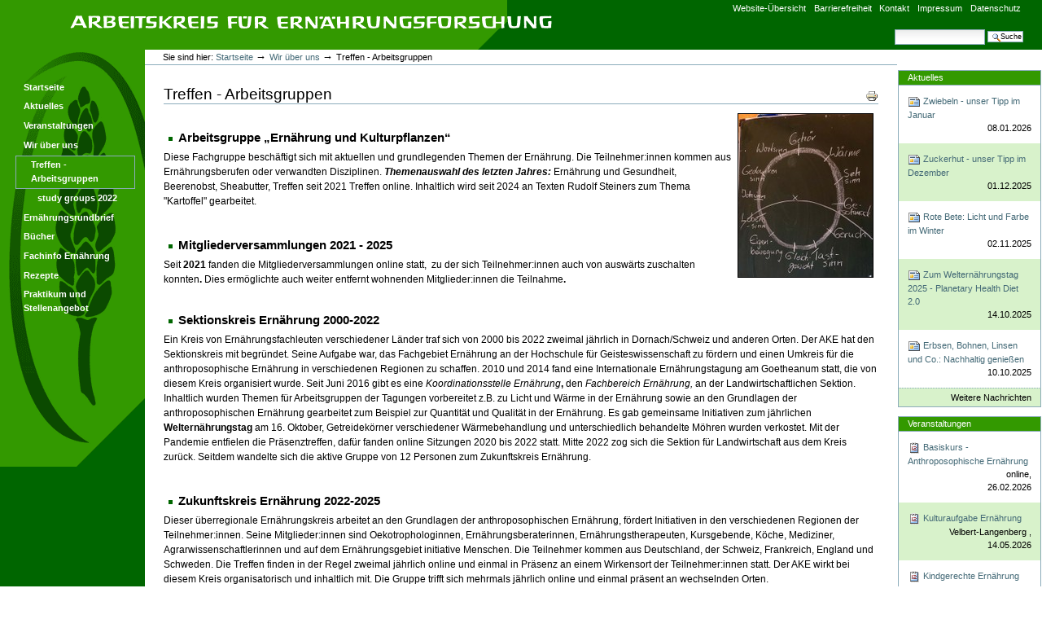

--- FILE ---
content_type: text/html;charset=utf-8
request_url: https://www.ak-ernaehrung.de/content/verein/arbeitsgruppe/
body_size: 8139
content:
<!DOCTYPE html PUBLIC "-//W3C//DTD XHTML 1.0 Transitional//EN" "http://www.w3.org/TR/xhtml1/DTD/xhtml1-transitional.dtd">



<html xmlns="http://www.w3.org/1999/xhtml" xml:lang=""
      lang="">

  <head>
    <meta http-equiv="Content-Type"
          content="text/html;charset=utf-8" />

    <title>
        Treffen - Arbeitsgruppen
        &mdash;
        Arbeitskreis für Ernährungsforschung
    </title>

    
      
        <base href="https://www.ak-ernaehrung.de/content/verein/arbeitsgruppe/" />
      
    

    <meta name="generator" content="Plone - http://plone.org" />


    <!-- Plone ECMAScripts -->
    
      
        
            
                <script type="text/javascript"
                        src="https://www.ak-ernaehrung.de/portal_javascripts/AKEPloneStyle3/ploneScripts3546.js">
                </script>
                
            
            
                
                
                <script type="text/javascript"><!--  
/* ----- analytics.js ----- */
// https://www.ak-ernaehrung.de/portal_javascripts/analytics.js?original=1
document.write('<script src="http://www.google-analytics.com/urchin.js" type="text/JavaScript"><\/script>');
function callGoogleAnalytics(){_uacct="UA-33574506-1";urchinTracker()}
registerPloneFunction(callGoogleAnalytics);

                     // --></script>
                
            
        
    
    

    
	
          
        
            
                
                    
                    
                        <style type="text/css"><!-- @import url(https://www.ak-ernaehrung.de/portal_css/AKEPloneStyle3/ploneStyles4144.css); --></style>
                    
                    
                
            
            
                
                    <link rel="alternate stylesheet"
                          type="text/css" media="screen"
                          href="https://www.ak-ernaehrung.de/portal_css/AKEPloneStyle3/ploneStyles1219.css"
                          title="Small Text" />
                    
                    
                
            
            
                
                    <link rel="alternate stylesheet"
                          type="text/css" media="screen"
                          href="https://www.ak-ernaehrung.de/portal_css/AKEPloneStyle3/ploneStyles3159.css"
                          title="Large Text" />
                    
                    
                
            
            
                
                    
                    
                        <style type="text/css" media="all"><!-- @import url(https://www.ak-ernaehrung.de/portal_css/AKEPloneStyle3/ploneStyles3331.css); --></style>
                    
                    
                
            
            
                
                    
                    
                        <style type="text/css"
    media="screen"><!-- @import url(https://www.ak-ernaehrung.de/portal_css/AKEPloneStyle3/ploneStyles7830.css); --></style>
                    
                    
                
            
            
                
                    
                    
                        <style type="text/css" media="all"><!-- @import url(https://www.ak-ernaehrung.de/portal_css/AKEPloneStyle3/ploneStyles9208.css); --></style>
                    
                    
                
            
            
                
                    
                    
                        <style type="text/css" media="all"><!-- @import url(https://www.ak-ernaehrung.de/portal_css/AKEPloneStyle3/ploneStyles2463.css); --></style>
                    
                    
                
            
        
    
        
        
    

    <!-- Internet Explorer CSS Fixes -->
    <!--[if lt IE 7]>
        <style type="text/css" media="all">@import url(https://www.ak-ernaehrung.de/IEFixes.css);</style>
    <![endif]-->

    <link rel="shortcut icon" type="image/x-icon"
          href="https://www.ak-ernaehrung.de/favicon.ico" />

    <link rel="home" href="https://www.ak-ernaehrung.de"
          title="Front page" />
    <link rel="search"
          href="https://www.ak-ernaehrung.de/search_form"
          title="Search this site" />
    <link rel="author"
          href="https://www.ak-ernaehrung.de/author/richard"
          title="Author information" />
    <link rel="contents"
          href="https://www.ak-ernaehrung.de/sitemap"
          title="Site Map" />

    

    

    <link rel="up"
          href="https://www.ak-ernaehrung.de/content/verein"
          title="Up one level" />

    

    <!-- Disable IE6 image toolbar -->
    <meta http-equiv="imagetoolbar" content="no" />
    
    
      
      
    

    
      
      
    

    

      
    
    
    
    
    


      
      
    

    
      
      
    

  </head>

  <body class="section-content" dir="ltr">
    <div id="visual-portal-wrapper">

      <div id="portal-top">

        <div id="portal-header">
          <a class="hiddenStructure" accesskey="2"
             href="https://www.ak-ernaehrung.de/content/verein/arbeitsgruppe/#documentContent">Direkt zum Inhalt</a>

          <a class="hiddenStructure" accesskey="6"
             href="https://www.ak-ernaehrung.de/content/verein/arbeitsgruppe/#portlet-navigation-tree">Direkt zur Navigation</a>

             <ul id="portal-siteactions">

    <li id="siteaction-sitemap"><a
    href="https://www.ak-ernaehrung.de/sitemap"
    accesskey="3" title="Website-Übersicht">Website-Übersicht</a></li>
    <li id="siteaction-accessibility"><a
    href="https://www.ak-ernaehrung.de/accessibility-info"
    accesskey="0" title="Barrierefreiheit">Barrierefreiheit</a></li>
    <li id="siteaction-contact"><a
    href="https://www.ak-ernaehrung.de/contact-info2"
    accesskey="9" title="Kontakt">Kontakt</a></li>
    <li id="siteaction-impressum"><a
    href="https://www.ak-ernaehrung.de/impressum"
    accesskey="" title="Impressum">Impressum</a></li>
    <li id="siteaction-datenschutz"><a
    href="https://www.ak-ernaehrung.de/content/datenschutz"
    accesskey="" title="Datenschutz">Datenschutz</a></li>

</ul>

             <div id="portal-searchbox">
    <form name="searchform"
          action="https://www.ak-ernaehrung.de/search"
          style="white-space:nowrap"
          onsubmit="return liveSearchSubmit()">

        <label for="searchGadget" class="hiddenStructure">Website durchsuchen</label>

        <div class="LSBox">
        <input id="searchGadget" name="SearchableText"
               type="text" size="15"
               title="Website durchsuchen" accesskey="4"
               class="visibility:visible" />

        <input class="searchButton" type="submit"
               value="Suche" />

        <div class="LSResult" id="LSResult" style=""><div class="LSShadow" id="LSShadow"></div></div>
        </div>
    </form>

    <div id="portal-advanced-search" class="hiddenStructure">
        <a href="https://www.ak-ernaehrung.de/search_form"
           accesskey="5">Erweiterte Suche</a>
    </div>

</div>

             <h1 id="portal-logo">
    <a href="https://www.ak-ernaehrung.de/content"
       accesskey="1">Arbeitskreis für Ernährungsforschung</a>
</h1>

             <div id="portal-skinswitcher">
  
</div>

             
          </div>

          <div id="portal-personaltools-wrapper">

<h5 class="hiddenStructure">Benutzerspezifische Werkzeuge</h5>

<ul id="portal-personaltools">
   


</ul>
</div>

      </div>

      <div class="visualClear"><!-- --></div>

      

      <table id="portal-columns">
        <tbody>
          <tr>
            
            <td id="portal-column-one">
              <div class="visualPadding">
                
                  

    
        

        
            

<dl class="portlet" id="portlet-navigation-tree">
    <dt class="portletHeader">
        <span class="portletTopLeft"></span>
        <a href="https://www.ak-ernaehrung.de/content/sitemap"
           class="tile">Navigation</a>
       
        <span class="portletTopRight"></span>
    </dt>

    <dd class="portletItem lastItem">
        <ul class="portletNavigationTree navTreeLevel0">

            <li class="navTreeItem">
                
                   <div class="contenttype-folder">
                       <a class=" visualIconPadding"
                          href="https://www.ak-ernaehrung.de/content"
                          title="">
                       
                       Startseite
                       </a>
                   </div>
                
            </li>
            



<li class="navTreeItem visualNoMarker">

    

    <div class="contenttype-folder">
        
        <a href="https://www.ak-ernaehrung.de/content/aktuell"
           class="state-published visualIconPadding"
           title="">Aktuelles</a>
        
    </div>

    
    
</li>


<li class="navTreeItem visualNoMarker">

    

    <div class="contenttype-folder">
        
        <a href="https://www.ak-ernaehrung.de/content/veranstaltungen"
           class="state-published visualIconPadding"
           title="">Veranstaltungen</a>
        
    </div>

    
    
</li>


<li class="navTreeItem visualNoMarker">

    

    <div class="contenttype-folder">
        
        <a href="https://www.ak-ernaehrung.de/content/verein"
           class="state-published visualIconPadding"
           title="Der Arbeitskreis für Ernährungsforschung (AKE) ist ein unabhängiger, gemeinnütziger Verein, der über die Grundlagen ganzheitlicher, ökologischer Ernährung forscht. 
Hierzu werden Seminare und Vorträge angeboten und Kolloquien durchgeführt. Einmal jährlich findet die Mitgliederversammlung statt. 
Unsere Geschäftsstelle befindet sich in Bad Vilbel/Hessen.
Hier gibt es eine Bibliothek mit etwa 350 Ernährungsbüchern. Interessierte können vor Ort Bücher ausleihen oder anfragen, wenn sie ein bestimmtes Buch suchen.

">Wir über uns</a>
        
    </div>

    <ul class="navTree navTreeLevel2">
        

<li class="navTreeItem visualNoMarker">

    

    <div class="contenttype-richdocument">
        
        <a href="https://www.ak-ernaehrung.de/content/verein/arbeitsgruppe"
           class="state-published visualIconPadding navTreeCurrentItem"
           title="">Treffen - Arbeitsgruppen</a>
        
    </div>

    <ul class="navTree navTreeLevel3">
        

<li class="navTreeItem visualNoMarker">

    

    <div class="contenttype-fileattachment">
        
        <a href="https://www.ak-ernaehrung.de/content/verein/arbeitsgruppe/study-groups2022.pdf/view"
           class="state-missing-value visualIconPadding"
           title="">study groups 2022</a>
        
    </div>

    
    
</li>


    </ul>
    
</li>


    </ul>
    
</li>


<li class="navTreeItem visualNoMarker">

    

    <div class="contenttype-folder">
        
        <a href="https://www.ak-ernaehrung.de/content/rundbrief"
           class="state-published visualIconPadding"
           title="">Ernährungsrundbrief</a>
        
    </div>

    
    
</li>


<li class="navTreeItem visualNoMarker">

    

    <div class="contenttype-folder">
        
        <a href="https://www.ak-ernaehrung.de/content/buecher"
           class="state-published visualIconPadding"
           title="">Bücher</a>
        
    </div>

    
    
</li>


<li class="navTreeItem visualNoMarker">

    

    <div class="contenttype-folder">
        
        <a href="https://www.ak-ernaehrung.de/content/publikationen"
           class="state-published visualIconPadding"
           title="Hier finden Sie aktuelle Ernährungsthemen behandelt - Wissenswertes auf einer DIN A 4 Seite.
Diese Fachinfos werden laufend ergänzt und können als Datei heruntergeladen werden. 
">Fachinfo Ernährung</a>
        
    </div>

    
    
</li>


<li class="navTreeItem visualNoMarker">

    

    <div class="contenttype-folder">
        
        <a href="https://www.ak-ernaehrung.de/content/rezepte"
           class="state-published visualIconPadding"
           title="Hier finden Sie vegetarische Rezepte aus der Vollwert- und Getreideküche. Wir empfehlen Zutaten in biologisch-dynamischer oder anderer Bio-Qualität.
">Rezepte</a>
        
    </div>

    
    
</li>


<li class="navTreeItem visualNoMarker">

    

    <div class="contenttype-document">
        
        <a href="https://www.ak-ernaehrung.de/content/praktikum"
           class="state-published visualIconPadding"
           title="">Praktikum und Stellenangebot</a>
        
    </div>

    
    
</li>




        </ul>
        <span class="portletBottomLeft"></span>
        <span class="portletBottomRight"></span>
    </dd>
</dl>


        

        

        
    
    
        

        
            
        

        

        
    

                
                &nbsp;
              </div>
            </td>
            

            
            <td id="portal-column-content">
              <div id="portal-breadcrumbs">

    <span id="breadcrumbs-you-are-here">Sie sind hier:</span>
    <a href="https://www.ak-ernaehrung.de/content">Startseite</a>
    <span class="breadcrumbSeparator">
        &rarr;
        
    </span>
    <span dir="ltr">
        
            <a href="https://www.ak-ernaehrung.de/content/verein">Wir über uns</a>
            <span class="breadcrumbSeparator">
                &rarr;
                
            </span>
            
         
    </span>
    <span dir="ltr">
        
            
            
            <span>Treffen - Arbeitsgruppen</span>
         
    </span>

</div>
              
                <div id="content" class="">

                  

                  <div class="documentContent" id="region-content">

                    <a name="documentContent"></a>

                    

    



                    

                    
    

        <div class="documentActions">
    

    <h5 class="hiddenStructure">Artikelaktionen</h5>

    <ul>
    
        <li>
            <a href="javascript:this.print();">

                <img src="https://www.ak-ernaehrung.de/print_icon.gif"
                     alt="Print this page"
                     title="Diese Seite drucken"
                     id="icon-print" />
            </a>
        </li>
    

    </ul>
    

    
      

    

    

</div>

        <h1 class="documentFirstHeading">Treffen - Arbeitsgruppen</h1>

        

        

        

        <div class="plain">
            
<p><img class="image-right" src="../../bilder/12sinne/image_mini" alt="12 Sinne 2022" />&nbsp;</p>
<ul><li>
<h3><strong>Arbeitsgruppe „Ernährung und Kulturpflanzen“&nbsp;</strong></h3>
</li></ul>
<p>Diese Fachgruppe beschäftigt sich mit aktuellen und grundlegenden
Themen der Ernährung. Die Teilnehmer:innen kommen aus Ernährungsberufen oder verwandten Disziplinen. <strong><em>Themenauswahl des letzten Jahres:</em></strong> Ernährung und Gesundheit, Beerenobst, Sheabutter, Treffen seit 2021 Treffen online. Inhaltlich wird seit 2024 an Texten Rudolf Steiners zum Thema "Kartoffel" gearbeitet. <em>&nbsp;&nbsp;&nbsp;&nbsp;&nbsp;&nbsp;&nbsp;&nbsp;&nbsp;&nbsp;&nbsp;&nbsp;&nbsp;&nbsp;&nbsp;&nbsp;&nbsp;&nbsp;&nbsp;&nbsp;&nbsp;&nbsp;&nbsp;&nbsp;&nbsp;&nbsp;&nbsp;&nbsp;&nbsp;&nbsp;&nbsp;&nbsp;&nbsp;&nbsp;&nbsp;&nbsp;&nbsp;&nbsp;&nbsp;&nbsp;&nbsp;&nbsp;&nbsp;&nbsp;&nbsp;&nbsp;&nbsp;&nbsp;&nbsp;&nbsp;&nbsp;&nbsp;&nbsp;&nbsp;&nbsp;&nbsp;&nbsp;&nbsp;&nbsp;&nbsp;&nbsp;&nbsp;&nbsp;&nbsp;&nbsp;&nbsp;&nbsp;&nbsp;&nbsp;&nbsp;&nbsp;&nbsp;&nbsp;&nbsp;&nbsp;&nbsp;&nbsp; &nbsp;&nbsp; <br /></em></p>
<p align="right">&nbsp;</p>
<ul><li>
<h3>Mitgliederversammlungen 2021 - 2025</h3>
</li></ul>
<p class="documentDescription"></p>
<p>Seit<strong> 2021 </strong>fanden die Mitgliederversammlungen online statt,&nbsp; zu der sich Teilnehmer:innen auch von auswärts zuschalten konnten<strong>. </strong>Dies ermöglichte auch weiter entfernt wohnenden Mitglieder:innen die Teilnahme<strong>.<br /></strong></p>
<p><strong>

</strong></p>
<h3>
&nbsp;</h3>
<ul><li>
<h3>Sektionskreis Ernährung 2000-2022<br /></h3>
</li></ul>
<p>Ein Kreis von Ernährungsfachleuten verschiedener Länder traf sich von 2000 bis 2022 zweimal jährlich in Dornach/Schweiz und anderen Orten. Der AKE hat den Sektionskreis mit begründet. Seine
Aufgabe war, das Fachgebiet Ernährung an der Hochschule für Geisteswissenschaft
zu fördern und einen Umkreis für die anthroposophische Ernährung in verschiedenen Regionen zu schaffen. 2010 und 2014 fand 
eine Internationale Ernährungstagung am Goetheanum statt, die von diesem
 Kreis organisiert wurde. Seit Juni 2016 gibt es eine <em>Koordinationsstelle Ernährung</em><strong>, </strong>den <em>Fachbereich Ernährung,</em> an der Landwirtschaftlichen Sektion. Inhaltlich wurden Themen für Arbeitsgruppen der Tagungen vorbereitet z.B. zu Licht und Wärme in der Ernährung sowie an den Grundlagen der
anthroposophischen Ernährung gearbeitet zum Beispiel zur Quantität und Qualität in der Ernährung. Es gab gemeinsame Initiativen zum jährlichen
<strong>Welternährungstag</strong> am 16. Oktober, Getreidekörner verschiedener Wärmebehandlung und unterschiedlich behandelte Möhren wurden verkostet. Mit der Pandemie entfielen die Präsenztreffen,
dafür fanden online Sitzungen 2020 bis 2022 statt. Mitte 2022 zog sich die Sektion für Landwirtschaft aus dem Kreis zurück. Seitdem wandelte sich die aktive Gruppe von 12 Personen zum Zukunftskreis Ernährung.</p>
<p>&nbsp;</p>
<ul><li>
<h3>Zukunftskreis Ernährung 2022-2025</h3>
</li></ul>
<p>Dieser überregionale Ernährungskreis arbeitet an den Grundlagen der anthroposophischen Ernährung, fördert Initiativen in den verschiedenen Regionen der Teilnehmer:innen. Seine Mitglieder:innen sind Oekotrophologinnen, Ernährungsberaterinnen, Ernährungstherapeuten, Kursgebende, Köche, Mediziner, Agrarwissenschaftlerinnen und auf dem Ernährungsgebiet initiative Menschen. Die Teilnehmer kommen aus Deutschland, der Schweiz, Frankreich, England und Schweden. Die Treffen finden in der Regel zweimal jährlich online und einmal in Präsenz an einem Wirkensort der Teilnehmer:innen statt. Der AKE wirkt bei diesem Kreis organisatorisch und inhaltlich mit. Die Gruppe trifft sich mehrmals jährlich online und einmal präsent an wechselnden Orten.&nbsp;</p>
<p><strong>2024</strong> gab es ein Präsenztreffen in Darmstadt, wo die Gruppe Alnatura und den Forschungsring für bio-dynamische Wirtschaftsweise wie auch die Mathildenhöhe, ein UNESCO Weltkulturerbe, besuchte.</p>
<p><strong>2025 </strong>traf sich die Gruppe in Erdmannhausen/Marbach bei der Firma Erdmannhauser, wo wir uns über die vollwertige Getreideverarbeitung informieren konnten. Inhaltlich arbeitet die Gruppe an Texten aus dem Landwirtschaftlichen 
Kursus von Rudolf Steiner zum Thema der kosmischen Ernährung. Ebenso ist das Thema des Darmmikrobioms aktuell, dieses Jahr speziell die Beziehung der Lebensmittelqualität zum Bodenmikrobiom.</p>
<h3><img class="image-right" src="../../bilder/darmstadt/image_mini" alt="Darmstadt alnatura" /></h3>
<p>&nbsp;</p>
<p>&nbsp;</p>
<p>&nbsp;</p>
<p align="right">Fotos: AKE</p>

        </div>

        <div class="visualClear"><!-- --></div>

        

    



        

    
        <fieldset id="attachmentsBox">
            <legend>Anhänge</legend>
            <ul class="visualNoMarker">
            
                <li>
                    <span class="contenttype-fileattachment">
                        <a href="https://www.ak-ernaehrung.de/content/verein/arbeitsgruppe/study-groups2022.pdf"
                           class="visualIconPadding"
                           title="">study groups 2022</a>
                    </span>
                </li>
            
            </ul>
        </fieldset>
    



        <div id="relatedItems">
    
        
            
        
    
</div>

    


                    
                      
                 
    
        <div class="discussion">
            
            <form action="https://www.ak-ernaehrung.de/login_form?came_from=https%3A//www.ak-ernaehrung.de/content/verein/arbeitsgruppe/richdocument_view">
                <input class="standalone"
                       style="margin-bottom: 1.25em;"
                       type="submit"
                       value="Zum Kommentieren müssen Sie sich anmelden" />
            </form>

        </div>
    

                    

                  </div>

                </div>

              
            </td>
            

            
            <td id="portal-column-two">
              <div class="visualPadding">
                
                  

    
        

        
            
        

        

        
    
    
        

        
            <div>

    <dl class="portlet" id="portlet-news">

        <dt class="portletHeader">
            <span class="portletTopLeft"></span>
            
            <a href="https://www.ak-ernaehrung.de/content/aktuell"
               class="tile">Aktuelles</a>
            <span class="portletTopRight"></span>
        </dt>

        
        <dd class="portletItem odd">

            <a href="https://www.ak-ernaehrung.de/content/aktuell/zwiebeltippimjanuar"
               class="tile"
               title="Das drittwichtigste Gemüse in Deutschland sind nach Tomaten und Möhren die Zwiebeln. Sie gehören mit Porree und Schnittlauch zur Familie der Zwiebelgewächse. Im Jahr 2023 verzehrten die Verbraucher 8,6 kg pro Kopf. Bei der Zwiebel handelt es sich um eine alte Kulturpflanze, die wahrscheinlich aus Asien stammt und dann über Ägypten auch Europa und die ganze Welt eroberte. Hauptanbauländer sind Indien, China und Ägypten. Auch dort genießt die Zwiebel große Bedeutung in der Küche. ">
                <img src="https://www.ak-ernaehrung.de/newsitem_icon.gif" alt="" title="News" height="16" width="16" />
                Zwiebeln - unser Tipp im Januar
                <span class="portletItemDetails">08.01.2026</span>
            </a>
        </dd>
        
        
        <dd class="portletItem even">

            <a href="https://www.ak-ernaehrung.de/content/aktuell/zuckerhut"
               class="tile"
               title="Der Zuckerhut (Cichorium intybus var. Foliosum), wegen seiner festen Blätter auch Fleischkraut genannt, ist ein Wintersalat, der zu den Zichoriengewächsen und der Familie der Korbblütler gehört. Damit ist er verwandt mit Endivie, Radicchio und Chicorée. Ihre Urform ist die Wegwarte, deren blaue Blüten im Herbst an vielen Wegrändern zu sehen sind.

">
                <img src="https://www.ak-ernaehrung.de/newsitem_icon.gif" alt="" title="News" height="16" width="16" />
                Zuckerhut - unser Tipp im Dezember
                <span class="portletItemDetails">01.12.2025</span>
            </a>
        </dd>
        
        
        <dd class="portletItem odd">

            <a href="https://www.ak-ernaehrung.de/content/aktuell/rotebete2025"
               class="tile"
               title="Rote Bete, auch Rote Rübe oder im Süddeutschen Rande genannt, kommt von der lateinischen Bezeichnung Beta vulgaris. Umgangssprachlich schreibt man auch Rote Beete so, wie der Name lautsprachlich betont wird. Die Rote Bete gehört zu den Fuchsschwanzgewächsen, früher Gänsefußgewächsen wie Zuckerrübe, Spinat und Mangold. Die Beta-Rüben stammen von der Wildrübe ab, die bis heute an den Küsten des Mittelmeerraumes vorkommt. Schon in frühen vorderasiatischen Kulturen wurden Beta-Rüben gegessen, mit den Römer gelangten sie nach Mitteleuropa. Es gibt die Beta-Rüben in weißer, gelber, roter Farbe und sogar geringelt als Folge von gezielter Züchtung. Neben der kugligen Rübenform findet man auch kolbenartige oder lang gestreckte Beten. Bekannte Bio-Sorten heißen Robuschka, Jannis oder Gesche. Wintersonne ist der Name einer gelb-orangenen Sorte und Tondo di Chiogga weist eine rot-geringelte Rübe auf.[1]">
                <img src="https://www.ak-ernaehrung.de/newsitem_icon.gif" alt="" title="News" height="16" width="16" />
                Rote Bete: Licht und Farbe im Winter
                <span class="portletItemDetails">02.11.2025</span>
            </a>
        </dd>
        
        
        <dd class="portletItem even">

            <a href="https://www.ak-ernaehrung.de/content/aktuell/planetaryhealthdiet"
               class="tile"
               title="Als Wissenschaftler der EAT Lancet Kommission 2019 die Planetary Health Ernährung aufstellten, erregten sie große Aufmerksamkeit. Mit dieser Strategie wollen sie sowohl die Gesundheit der Erde als auch die des Menschen weltweit bis 2050 sicherstellen. Die Planetary Health Ernährung empfiehlt die Senkung tierischer Lebensmittel, stärkereicher Knollen wie Kartoffeln oder Maniok sowie Zucker und einen höheren Verzehr von Gemüse, Hülsenfrüchte, Obst, Vollkorngetreide und Nüssen. ">
                <img src="https://www.ak-ernaehrung.de/newsitem_icon.gif" alt="" title="News" height="16" width="16" />
                Zum Welternährungstag 2025 - Planetary Health Diet 2.0
                <span class="portletItemDetails">14.10.2025</span>
            </a>
        </dd>
        
        
        <dd class="portletItem odd">

            <a href="https://www.ak-ernaehrung.de/content/aktuell/aktionswoche2025"
               class="tile"
               title="Hülsenfrüchte sind eine wichtige Komponente einer nachhaltigen und gesunden Ernährung. Rund um Erbsen, Bohnen und Co. waren an unserem Aktionsstand im Rahmen der Aktionswoche &quot;Zu gut für die Tonne&quot; viele Infos zu finden und praktische Tipps einzuholen. Man konnte erfahren wie durch eine gute Planung beim Einkaufen, Lagern und Zubereiten viele Ressourcen gespart und weniger Lebensmittel verschwendet werden.">
                <img src="https://www.ak-ernaehrung.de/newsitem_icon.gif" alt="" title="News" height="16" width="16" />
                Erbsen, Bohnen, Linsen und Co.: Nachhaltig genießen
                <span class="portletItemDetails">10.10.2025</span>
            </a>
        </dd>
        

        <dd class="portletFooter">
            <a href="https://www.ak-ernaehrung.de/content/aktuell">Weitere Nachrichten</a>
            <span class="portletBottomLeft"></span>
            <span class="portletBottomRight"></span>
        </dd>
    </dl>

</div>
        

        

        
    
    
        

        
            <div>

<dl class="portlet" id="portlet-events">

    <dt class="portletHeader">
        <span class="portletTopLeft"></span>
        <a href="https://www.ak-ernaehrung.de/events_listing"
           class="tile">Veranstaltungen</a>
        <span class="portletTopRight"></span>
    </dt>

    
    <dd class="portletItem odd">
        <a href="https://www.ak-ernaehrung.de/content/veranstaltungen/basiskurs26"
           class="tile"
           title="Vorträge - Gespräche - Übungen">
            <img src="https://www.ak-ernaehrung.de/event_icon.gif" alt="" title="Event" height="16" width="16" />
            Basiskurs - Anthroposophische Ernährung 
            <span class="portletItemDetails">
                
                    online, <br />
                
                26.02.2026
            </span>
        </a>
    </dd>
    
    
    <dd class="portletItem even">
        <a href="https://www.ak-ernaehrung.de/content/veranstaltungen/hauswirtschaftstagung26"
           class="tile"
           title="40. Fachtagung für Anthroposophische Ernährung und Hauswirtschaft">
            <img src="https://www.ak-ernaehrung.de/event_icon.gif" alt="" title="Event" height="16" width="16" />
            Kulturaufgabe Ernährung 
            <span class="portletItemDetails">
                
                    Velbert-Langenberg , <br />
                
                14.05.2026
            </span>
        </a>
    </dd>
    
    
    <dd class="portletItem odd">
        <a href="https://www.ak-ernaehrung.de/content/veranstaltungen/kochenfuerkinder"
           class="tile"
           title="Entwicklung fördern, Individualität achten ">
            <img src="https://www.ak-ernaehrung.de/event_icon.gif" alt="" title="Event" height="16" width="16" />
            Kindgerechte Ernährung 
            <span class="portletItemDetails">
                
                    Dottenfelderhof Bad Vilbel, <br />
                
                19.06.2026
            </span>
        </a>
    </dd>
    
    
    <dd class="portletItem even">
        <a href="https://www.ak-ernaehrung.de/content/veranstaltungen/mitgliederversammlung26"
           class="tile" title="Teilnahme ist kostenfrei">
            <img src="https://www.ak-ernaehrung.de/event_icon.gif" alt="" title="Event" height="16" width="16" />
            Mitgliederversammlung 2026
            <span class="portletItemDetails">
                
                    online via Zoom, <br />
                
                25.06.2026
            </span>
        </a>
    </dd>
    

    

    <dd class="portletFooter">
        <a href="https://www.ak-ernaehrung.de/events_listing"
           class="tile">Frühere Veranstaltungen</a>
        <span class="portletBottomLeft"></span>
        <span class="portletBottomRight"></span>
    </dd>
</dl>


</div>
        

        

        
    

                
                &nbsp;
              </div>
            </td>
            
          </tr>
        </tbody>
      </table>
      

      <div class="visualClear"><!-- --></div>


      <hr class="netscape4" />

      

        <div id="portal-footer">

Arbeitskreis für Ernährungsforschung e.V. <br />
Niddastr. 14 <br />
61118 Bad Vilbel <br />
Telefon: 0049-6101-52 18 75 <br />
Email: info(at)ak-ernaehrung.de <br />


</div>

        <div id="portal-colophon">
      

      <a href="http://plone.org"
         class="colophonIcon colophonIconPlone"
         title="Diese Website wurde mit dem Plone, dem Open-Source Content-Management-System erstellt. Klicken Sie hier für weitere Informationen.">Powered by Plone CMS, the Open Source Content Management System</a>

      

      <p class="discreet">Diese Website erfüllt die folgenden Standards: </p>

      <div class="colophonWrapper">
      <ul>
    <li>
      <a href="http://www.section508.gov"
         class="colophonIcon colophonIcon508"
         title="Diese Website entspricht den Section-508-Barrierefreiheitsrichtlinien der US-Regierung.">Section 508</a>
    </li>
    <li>
      <a href="http://www.w3.org/WAI/WCAG1AA-Conformance"
         class="colophonIcon colophonIconWAI"
         title="Diese Plone-Website entspricht den W3C-WAI-Richtlinien zur Barrierefreiheit von Websites. ">WCAG</a>
    </li>
    <li>
      <a href="http://validator.w3.org/check/referer"
         class="colophonIcon colophonIconXHTML"
         title="Diese Plone-Website enthält valides XHTML.">Gültiges XHTML</a>
    </li>
    <li>
      <a href="http://jigsaw.w3.org/css-validator/check/referer"
         class="colophonIcon colophonIconCSS"
         title="Diese Website wurde mit gültigem CSS erstellt.">Gültiges CSS</a>
    </li>
    <li>
      <a href="http://plone.org/browsersupport"
         class="colophonIcon colophonIconAnyBrowser"
         title="Diese Website kann mit jedem Browser benutzt werden.">Benutzbar mit jedem Browser</a>
    </li>
      </ul>
      </div>

    </div>
      

    </div>

<script src="https://www.google-analytics.com/urchin.js"
        type="text/javascript"></script>
<script type="text/javascript">
  _uacct = "UA-33574506-1";
  urchinTracker();
</script>
</body>
</html>



--- FILE ---
content_type: text/css
request_url: https://www.ak-ernaehrung.de/portal_css/AKEPloneStyle3/ploneStyles4144.css
body_size: 137365
content:

/* ----- base.css ----- */
@media screen {
/* https://www.ak-ernaehrung.de/portal_css/base.css?original=1 */
/* */
/* */
body {
font: 69% "Lucida Grande", Verdana, Lucida, Helvetica, Arial, sans-serif;
background-color: White;
color: Black;
margin: 0;
padding: 0;
}
table {
font-size: 100%;
}
a {
color: #436976;
background-color: transparent;
}
img {
border: none;
vertical-align: middle;
}
p {
margin: 0 0 0.75em 0;
line-height: 1.5em;
}
p img {
border: none;
margin: 0;
}
hr {
border: 0;
height: 1px;
color: #8cacbb;
background-color: #8cacbb;
margin: 0.5em 0 1em 0;
}
h1, h2, h3, h4, h5, h6 {
color: Black;
background-color: transparent;
font-family: "Lucida Grande", Verdana, Lucida, Helvetica, Arial, sans-serif;
font-weight: normal;
margin: 0 0 0.25em 0;
border-bottom: 1px solid #8cacbb;
}
h1 a,
h2 a,
h3 a,
h4 a,
h5 a,
h6 a {
color: Black ! important;
text-decoration: none;
}
h1 {
font-size: 160%;
}
h2 {
font-size: 150%;
}
h3 {
font-size: 125%;
border-bottom: none;
font-weight: bold;
}
h4 {
font-size: 110%;
border-bottom: none;
font-weight: bold;
}
h5 {
font-size: 100%;
border-bottom: none;
font-weight: bold;
}
h6 {
font-size: 85%;
border-bottom: none;
font-weight: bold;
}
ul {
line-height: 1.5em;
margin: 0.5em 0 0 1.5em;
padding: 0;
list-style-image: url(https://www.ak-ernaehrung.de/bullet.gif);
list-style-type: square;
}
ol {
line-height: 1.5em;
margin: 0.5em 0 0 2.5em;
padding: 0;
list-style-image: none;
}
li {
margin-bottom: 0.5em;
}
dt {
font-weight: bold;
}
dd {
line-height: 1.5em;
margin-bottom: 1em;
}
fieldset {
border: 1px solid #8cacbb;
margin: 1em 0em 1em 0em;
padding: 0em 1em 1em 1em;
line-height: 1.5em;
width: auto;
}
legend {
background: White;
padding: 0.5em;
font-size: 90%;
}
form {
border: none;
margin: 0;
}
label {
font-weight: bold;
}
textarea {
font: 100% Monaco, "Courier New", Courier, monospace;
border: 1px solid #8cacbb;
color: Black;
background: White url(https://www.ak-ernaehrung.de/input_background.gif) repeat-x;
width: 100%;
}
input {
font-family: "Lucida Grande", Verdana, Lucida, Helvetica, Arial, sans-serif;
visibility: visible;
border: 1px solid #8cacbb;
color: Black;
vertical-align: middle;
background: White url(https://www.ak-ernaehrung.de/input_background.gif) repeat-x;
}
select {
border: 1px solid #8cacbb;
color: Black;
background-color: White;
vertical-align: top;
}
abbr, acronym, .explain {
border-bottom: 1px dotted Black;
color: Black;
background-color: transparent;
cursor: help;
}
q {
font-family: Baskerville, Georgia, serif;
font-style: italic;
font-size: 120%;
}
blockquote {
padding-left: 0.5em;
margin-left: 0;
border-left: 4px solid #8cacbb;
color: #76797c;
}
code {
font-family: Monaco, "Courier New", Courier, monospace;
font-size: 120%;
color: Black;
background-color: #339900;
padding: 0 0.1em;
}
pre {
font-family: Monaco, "Courier New", Courier, monospace;
font-size: 100%;
padding: 1em;
border: 1px solid #8cacbb;
color: Black;
background-color: #339900;
overflow: auto;
}
ins {
color: green;
text-decoration: none;
}
del {
color: red;
text-decoration: line-through;
}
/* */
.visualClear {
display: block;
clear: both;
}
/* */
.netscape4 {
display: none;
}
/* */
.hiddenStructure {
display: block;
background: transparent;
background-image: none; /* */
border: none;
height: 1px;
overflow: hidden;
padding: 0;
margin: -1px 0 0 -1px;
width: 1px;
}
.contentViews .hiddenStructure,
.contentActions .hiddenStructure {
position: absolute;
top: -200px;
left: -200px;
}
.hiddenLabel {
display: block;
background: transparent;
background-image: none; /* */
border: none;
height: 1px;
overflow: hidden;
padding: 0;
margin: -1px 0 0 -1px;
width: 1px;
}
/* */

}


/* ----- public.css ----- */
@media screen {
/*
** Plone style sheet - Public-facing Elements
**
** Style sheet documentation can be found at http://plone.org/documentation
**
** You should preferrably use ploneCustom.css to add your own CSS classes and to
** customize your portal, as these are the base fundaments of Plone, and will
** change and be refined in newer versions. Keeping your changes in
** ploneCustom.css will make it easier to upgrade.
**
** Feel free to use whole or parts of this for your own designs, but give credit
** where credit is due.
**
*/

/*  (do not remove this :) */
/*  (not this either :) */

/* Padding for the columns */

#portal-column-one .visualPadding {
    padding: 2em 0em 1em 2em;
}

#portal-column-two .visualPadding {
    padding: 2em 2em 1em 0em;
}

/* Content area */

.documentContent {
    font-size: 110%;
    padding: 1em 1em 2em 1em !important;
    background: White;
}


/* Links with differently colored link underlines - only for content */

.documentContent p a {
    text-decoration: none;
    border-bottom: 1px #cccccc solid;
}

.documentContent p a:visited {
    color: Purple;
    background-color: transparent;
}

.documentContent p a:active {
    color: Red;
    background-color: transparent;
}

.documentContent li a {
    text-decoration: none;
    border-bottom: 1px #cccccc solid;
}

.documentContent li a:visited {
    color: Purple;
}

.documentContent li a:active {
    color: Red;
}

.documentContent dd a {
    text-decoration: none;
    border-bottom: 1px #cccccc solid;
}

.documentContent dd a:visited {
    color: Purple;
    background-color: transparent;
}

.documentContent dd a:active {
    color: Red;
    background-color: transparent;
}

/* End links */

/* The edit form elements */


.field {
    top: 0;
    left: 0;
    margin: 0 1em 1em 0;
}

.field .field {
    margin: 1em 0 0 0;
}

.fieldRequired {
    background: url(https://www.ak-ernaehrung.de/required.gif) center left no-repeat;
    padding: 0 0 0 8px;
    color: White;
}

.fieldUploadFile {
    text-align: right; 
    margin-right: 0.75em;
    display: none;
}

.fieldTextFormat {
    text-align: right;
    margin-right: 0.75em
}


.formHelp {
    font-size: 90%;
    color: #76797c;
    margin: 0 0 0.2em 0;
}

.formHelp:hover {
    color: Black;
    cursor: default;
}

.formControls {
   margin: 1em 0;
}

.error {
    /* Class for error indication in forms */
    background-color: #ffce7b;
    border: 1px solid #ffa500;
    padding: 1em;
    margin: 0 0 1em 0;
    width: 95%;
}

.error .fieldRequired {
   color: #ffce7b;
}

/* Code to work around IE's lacking support of sub-elements of the input element */
.noborder,
.documentEditable * .noborder {
    border: none;
    margin: 0;
    background: none;
    background-color: transparent;
}


/* End edit form elements */

#visual-portal-wrapper {
    margin: 0;
    padding: 0;
}

/* Logo properties */

#portal-logo {
    background: url(https://www.ak-ernaehrung.de/logo.png) no-repeat;
    border: 0;
    margin: 0.75em 0em 0.75em 1.5em;
    padding: 0;
}

#portal-logo a {
    display: block;
    text-decoration: none;
    overflow: hidden;
    border: 0;
    margin: 0;
    padding: 0;
    padding-top: 16px;
    height: 0px !important;
    width: 592px;
    cursor: pointer;
}

/* The skin switcher at the top, only shows up if you have multiple skins available */

#portal-skinswitcher {
}

#portal-skinswitcher a {
    display: block;
    float: left;
}

#portal-top {
    /* Top section */
    margin: 0;
    padding: 0;
    background-color: transparent;
}

/* Site-wide action menu - font size, contact, index, sitemap etc */

#portal-siteactions {
    background-color: transparent;
    white-space: nowrap;
    list-style-image: none;
    list-style-type: none;
    margin: 1px 0 0 0;
    height: auto;
    line-height: normal;
    float: right;
    padding: 3px 2em 3px 0;
}

#portal-siteactions li {
    display: inline;
}

#portal-siteactions li a {
    background-color: transparent;
    border: 1px solid White;
    color: #76797c;
    height: auto;
    padding: 0.2em;
    margin-right: 0.2em;
    text-decoration: none;
    text-transform: none;
}

#portal-siteactions li.selected a {
    background-color: #339900;
    color: #d6eaf1;
    border: 1px solid #8cacbb;
}

#portal-siteactions li a:hover {
    background-color: #339900;
    color: #d6eaf1;
    border: 1px solid #8cacbb;
}

/* Searchbox style and positioning */

#portal-searchbox {
    float: right;
    clear: right;
    background-color: transparent;
    margin: 1.5em 0 0 0;
    padding: 0 2em 0 0;
    text-align: right;
    text-transform: none;
    white-space: nowrap;
    z-index: 2;
}

#portal-advanced-search {
    margin-top: 0.2em;
    clear: both;
}

#portal-advanced-search a {
    color: #76797c;
    text-decoration: none;
    text-transform: none;
}

/* LiveSearch styles */

.LSRes {
    font-family:  "Lucida Grande", Verdana, Lucida, Helvetica, Arial, sans-serif;
    visibility: visible;
    color: #d6eaf1;
    background-color: White;
    vertical-align: middle;
    display:block;
    list-style-image: none;
    list-style-type: none;
    text-align: left;
    min-width: 16.5em;
    text-transform: none;
    margin-left: 0;
    line-height: 1.1em;
}

#LSHighlight {
    background-color: #339900;
    border: 1px solid #8cacbb;
    color: #d6eaf1;
}

.LSRow {
    border: 1px solid White;
    white-space: normal;
    padding:0;
    margin: 0;
    list-style-image: none;
    list-style-type: none;
}

.LSRow a {
    text-decoration: none;
    font-weight:bold;
    white-space:nowrap
}

.LSDescr {
    color: #76797c;
    text-transform: none;
    padding-left:2.1em;
    margin-top:-0.1em;
}

.LSResult {
    position: relative;
    display: block;
    text-align: right;
    padding-top: 5px;
    margin: 0;
    left: 3px;
    z-index: 3;
}

.LSShadow {
    position: relative;
    text-align: right;
}

.livesearchContainer {
    background-color: White;
    margin-top: 0;
    padding: 0 !important;
    position: absolute;
    right: 0px;
    /* Currently exposes a rendering bug in Mozilla */
    top: 0;
    white-space: normal;
    font-family:  "Lucida Grande", Verdana, Lucida, Helvetica, Arial, sans-serif;
    visibility: visible;
    text-align: left;
    color: #d6eaf1;
    border: 1px solid #8cacbb;
    width: 30em;
    text-transform: none;
}

* html .livesearchContainer {
    padding: 1px !important;
    padding-top: 0 !important;
    background-color: #8cacbb;
    border: 0;
}

#livesearchLegend {
    line-height: 1em;
    margin-top: -2em;
    margin-left: -0.1em;
    border: 1px solid #8cacbb;
    border-bottom: 0;
}

* html #livesearchLegend {
    margin-top: -1.9em;
    margin-left: -8px;
    position: relative;
}

/* Workaround for Internet Explorer's broken z-index implementation */
.LSIEFix {
    background-color: White;
    padding: 0.5em !important;
    z-index: 20;
}

.LSBox {
    clear: left;
    float: left;
    text-align: right;
    padding-right: 1px;
    display:block;
}

#LSNothingFound {
    text-align: center;
    padding: 2px;
}

/* The global section tabs. */

#portal-globalnav {
    background-color: transparent;
    padding: 0em 0em 0em 2em;
    white-space: nowrap;
    list-style: none;
    margin: 0;
    height: auto;
    line-height: normal;
}

#portal-globalnav li {
    display: inline;
}

#portal-globalnav li a {
    /* The normal, unselected tabs. They are all links */
    background-color: transparent;
    border-color: #8cacbb;
    border-width: 1px;
    border-style: solid solid none solid;
    color: #d6eaf1;
    height: auto;
    margin-right: 0.5em;
    padding: 0em 1.25em;
    text-decoration: none;
    text-transform: none;
}

#portal-globalnav li.selected a {
    /* The selected tab. There's only one of this */
    background-color: #339900;
    border: 1px solid #8cacbb;
    border-bottom: #339900 1px solid;
    color: #d6eaf1;
}

#portal-globalnav li a:hover {
    background-color: #339900;
    border-color: #8cacbb;
    border-bottom-color: #339900;
    color: #d6eaf1;
}

#portal-personaltools {
    /* Bar with personalized menu (user preferences, favorites etc) */
    background-color: #339900;
    border-top-color: #8cacbb;
    border-top-style: solid;
    border-top-width: 1px;
    border-bottom-color: #8cacbb;
    border-bottom-style: solid;
    border-bottom-width: 1px;
    line-height: 1.6em;
    color: Black;
    padding: 0em 3em 0em 3em;
    margin: 0;
    text-align: right;
    text-transform: none;
    list-style: none;
}

#portal-personaltools .portalUser {
    background: transparent url(https://www.ak-ernaehrung.de/user.gif) center left no-repeat;
    padding-left: 18px;
}

#portal-personaltools .portalNotLoggedIn {
    /* Used on all descriptions relevant to those not logged in */
    color: Black;
    padding: 0;
    background: transparent;
    background-image: none;
}

#portal-personaltools li {
    color: #d6eaf1;
    margin-left: 1em;
    display: inline;
}

#portal-personaltools li a {
    text-decoration: none;
    color: #d6eaf1;
}

#portal-personaltools .visualIconPadding {
    padding-left: 10px;
}

.visualCaseSensitive {
    text-transform: none;
}

#portal-breadcrumbs {
    /* The path bar, including breadcrumbs and add to favorites */
    border-bottom-color: #8cacbb;
    border-bottom-style: solid;
    border-bottom-width: 1px;
    padding-left: 2em;
    padding-right: 2em;
    text-transform: none;
    line-height: 1.6em;
}

#portal-breadcrumbs a {
    text-decoration: none;
}

.breadcrumbSeparator {
    font-size: 120%;
}

.addFavorite {
    vertical-align: bottom;
}

#content {
    padding: 1em 1em 0 1em !important;
    margin: 0em 0em 2em 0em;
}

.documentEditable {
    padding: 0em 2em 1em 2em !important;
}

#content-news h1 {
    margin-bottom: 1em;
}

/* Only h5/h6 headlines in the content area should have the discreet color */

#content h5,
#content h6 {
    color: #76797c;
}

.newsItem {
    margin-bottom: 1em;
    border-bottom: 1px solid #8cacbb;
}

.newsImage {
    border: 1px solid black;
}

.newsImageContainer {
    float:right;
    margin: 0 0 0.5em 1em;
    width: 202px;
}

.newsContent {
    padding: 0 1em 1em 1em;
}

.newsContent ul,
.newsContent li {
    display: block;
    list-style: none;
    list-style-image: none;
    margin: 0;
    padding: 0;
}

.newsAbout {
    display: block;
    color: #76797c;
    font-size: 85%;
    padding: 0;
    margin-top: 0;
    list-style: none;
    list-style-image: none;
    float: right;
    text-align: right;
}

.newsAbout li {
    display: inline;
}

.newsFooter {

}

.newsFooter li {
    display: inline;
    margin: 0 1em 0 0;
}

.documentActions {
    float: right;
    margin: 0.4em 0 0 0.5em;
    padding: 0;
    text-align: right;
}

.documentActions ul {
    margin: 1px 0 2px 0;
    padding: 0;
    display: block;
}

.documentActions li {
    display: inline;
    list-style: none;
    list-style-image: none;
    margin: 0;
    padding: 0;
}

.documentActions a {
    border: none !important;
    text-decoration: none;
}

/* .system-message and #error-handling are reST error indicators */

.portalMessage,
.portalWarningMessage,
.portalStopMessage,
.system-message,
#error-handling {
    background-color: #ffce7b;
    border: 1px solid #ffa500;
    color: Black;
    font-size: 85%;
    font-weight: bold;
    margin: 1em 0em;
    padding: 0.5em 1em 0.5em 3em;
    vertical-align: middle;
    background-image: url(https://www.ak-ernaehrung.de/info_icon.gif);
    background-repeat: no-repeat;
    background-position: 5px 50%;
}

.portalMessage a,
.portalWarningMessage a,
.portalStopMessage a {
    color: Black;
}

.documentDescription {
    /* The summary text describing the document */
    font-weight: bold;
    display: block;
    margin: 0em 0em 0.5em 0em;
    line-height: 1.5em;
}

.documentByLine {
    font-size: 85%;
    font-weight: normal;
    color: #76797c;
    margin: 0em 0em 0.5em 0em;
}

.discussion {
    margin-top: 1em;
}

.even {
    background-color: #d8f2cb;
}

.odd {
    background-color: transparent;
}

.visualHighlight {
    background-color: #d8f2cb;
}

.discreet {
    color: #76797c;
    font-size: 85%;
    font-weight: normal;
}

.pullquote {
    padding: 0 1em 0 1em;
    margin: 0 0 1em 1em;
    font-weight: bold;
    color: #CC9933;
    float: right;
    width: 35%;
    clear: right;
    background-color: White;
}
.callout {
    font-weight: bold;
    color: #CC9933;
    padding: 0px 1em;
}

/* Batch selector */

.listingBar {
    background-color: #339900;
    border-color: #8cacbb;
    border-style: solid;
    border-width: 1px;
    padding: 0em 1em;
    text-align: center;
    text-transform: none;
    vertical-align: top;
    margin: 1em 0em;
    font-size: 94%;
    clear: both;
}

.listingBar span.previous,
.listingPrevious {
    text-align: left;
    float: left;
    margin-right: 1em;
}

.listingBar span.next,
.listingNext {
    text-align: right;
    float: right;
    margin-left: 1em;
}

.listingBar img {
    vertical-align: middle;
}

.listingBar a {
    text-decoration: none;
}

.tileItem {
    border-top: 1px solid #8cacbb;
    padding-top: 0.5em;
    margin-top: 0.5em;
}

.tileHeadline {
    border: none;
    font-size: 110%;
    font-weight: bold;
}

.tileHeadline a {
    text-decoration: none;
}

.tileBody {
    margin-bottom: 0.5em;
}

.tileImage {
    float: right;
    margin: 0 0 0.5em 0.5em;
    border: 1px solid black;
}

.eventDetails {
    float: right;
    width: 20em;
    clear: right;
}

/* Useful deviations from regular style on elements */

/* List classes without markers */

ul.visualNoMarker,
ol.visualNoMarker {
    list-style-type: none;
    list-style-image: none;
    margin: 0.5em 0 0 0;
    line-height: 1em;
}

textarea.proportional {
    font: 100% "Lucida Grande", Verdana, Lucida, Helvetica, Arial, sans-serif;
}

.productCredits {
    text-align: right;
    font-size: 85%;
    clear: both;
    font-weight: normal;
    color: #76797c;
}

#portal-footer {
    background-color: #339900;
    border-top: 1px solid #8cacbb;
    border-bottom: 1px solid #8cacbb;
    float: none;
    line-height: 1.2em;
    margin: 2em 0em 1em 0em;
    padding: 0.5em 0em 1em 0em;
    text-align: center;
}

#portal-footer p {
    margin: 0.25em 0;
}

#portal-footer a {
    text-decoration: none;
    color: #436976;
    border: none;
}

#portal-footer a:visited {
    color: #436976;
}

#portal-footer a:hover {
    text-decoration: underline;
}

#portal-colophon {
    float: none;
    margin: 0em 0em 2em 0em;
    padding: 0.5em 0em 1em 0em;
    text-align: center;
}

#portal-colophon ul,
#portal-colophon ul li,
#portal-colophon ul li a {
    list-style-image: none;
    list-style-type: none;
    display: inline;
    text-decoration: none;
    color: Black;
}

#portal-colophon ul {
    display: table-row;
    list-style-type: none;
}

#portal-colophon ul li {
    display: table-cell;
    font-size: 85%;
    margin: 0 0.25em;
    padding: 0.1em 0.2em;
}

#portal-colophon .colophonWrapper {
    display: table;
    margin: 0 auto;
    border-collapse: collapse;
    border-spacing: 0;
}

#portal-colophon .colophonIcon {
    display: block; /* This is for Mozilla, as it doesn't support
                       inline-block. The colophon icons aren't in
                       one line though. */
    display: inline-block;
    text-decoration: none;
    overflow: hidden;
    border: 0;
    margin: 0 auto;
    padding: 0;
    padding-top: 15px;
    height: 0px !important;
    width: 80px;
}

#portal-colophon a.colophonIcon {
    cursor: pointer;
}

#portal-colophon .colophonIconPlone {
    background-image: url(https://www.ak-ernaehrung.de/plone_powered.gif);
}

#portal-colophon .colophonIcon508 {
    background-image: url(https://www.ak-ernaehrung.de/colophon_sec508.gif);
}

#portal-colophon .colophonIconWAI {
    background-image: url(https://www.ak-ernaehrung.de/colophon_wai-aa.gif);
}

#portal-colophon .colophonIconXHTML {
    background-image: url(https://www.ak-ernaehrung.de/colophon_xhtml.png);
}

#portal-colophon .colophonIconCSS {
    background-image: url(https://www.ak-ernaehrung.de/colophon_css.png);
}

#portal-colophon .colophonIconAnyBrowser {
    background-image: url(https://www.ak-ernaehrung.de/colophon_anybrowser.png);
}


.feedButton {
    display: block; 
    float: right; 
    margin-top: 1px;
}

.poweredBy {
    display: block;
    clear: both;
    font-size: 85%;
    font-weight: normal;
    color: #76797c;
    text-align: right;
}

/* Sitemap styles */

#portal-sitemap {
    list-style: none;
    list-style-image: none;
    margin: 0;
    font-size: 90%;
    border: none;
}

#portal-sitemap a {
    border: 1px solid White;
}

#portal-sitemap a:hover {
    border: 1px solid #8cacbb;
}

#portal-sitemap .navTreeLevel1 {
    padding-left: 1em;
    border-left: 0.5em solid #8cacbb;
    margin: 0 0 0 0.5em;
}

#portal-sitemap .navTreeLevel2 {
    padding-left: 1em;
    border-left: 0.5em solid #339900;
    margin: 0 0 0 0.6em;
}

/* Album view classes */

.photoAlbumEntry {
    float: left;
    height: 185px;
    width: 143px;
    margin: 0em;
    padding: 0px 6px 0px 9px;
    text-align: center;
    background-image: url('https://www.ak-ernaehrung.de/polaroid-single.png');
    background-repeat: no-repeat;
}

.photoAlbumEntry img {
    border: 1px solid #ccc;
    display: block;
    margin: 0 auto;
}

.photoAlbumEntryWrapper {
    /*display: block;*/
    height: 130px;
    width: 128px;
    margin-bottom: 7px;
}

.photoAlbumEntry a {
    display: block;
    text-decoration: none;
    font-size: 85%;
    height: 169px;
    width: 130px;
    margin: 16px auto 0px;
}

.photoAlbumFolder {
    background-image: url('https://www.ak-ernaehrung.de/polaroid-multi.png');
    background-repeat: no-repeat;
}

.photoAlbumEntryTitle {
    color: #76797c;
    display: block;
    overflow: hidden;
    width: 128px;
    height: 3.6em;
}

/* Link types */

.link-plain {
    background-image: none;
    padding: 0;
}

.link-parent {
    display: block;
    background: transparent url(https://www.ak-ernaehrung.de/arrowUp.gif) 4px 5px no-repeat;
    padding: 1px 0px 10px 16px;
    font-size: 85%;
    text-decoration: none;
}

.link-user {
    background: transparent url(https://www.ak-ernaehrung.de/user.gif) 0 1px no-repeat;
    padding: 1px 0px 1px 16px;
}

.link-external {
    background: transparent url(https://www.ak-ernaehrung.de/link_icon.gif) 0px 1px no-repeat;
    padding: 1px 0px 1px 16px;
}

.link-https {
    background: transparent url(https://www.ak-ernaehrung.de/lock_icon.gif) 0px 1px no-repeat;
    padding: 1px 0px 1px 16px;
}

.link-mailto {
    background: transparent url(https://www.ak-ernaehrung.de/mail_icon.gif) 0px 1px no-repeat;
    padding: 1px 0px 1px 16px;
}

.link-news {
    background: transparent url(https://www.ak-ernaehrung.de/topic_icon.gif) 0px 1px no-repeat;
    padding: 1px 0px 1px 16px;
}

.link-ftp {
    background: transparent url(https://www.ak-ernaehrung.de/file_icon.gif) 0px 1px no-repeat;
    padding: 1px 0px 1px 16px;
}

.link-irc {
    background: transparent url(https://www.ak-ernaehrung.de/discussionitem_icon.gif) 0px 1px no-repeat;
    padding: 1px 0px 1px 16px;
}

.link-callto {
    background: transparent url(https://www.ak-ernaehrung.de/phone_icon.gif) 0px 1px no-repeat;
    padding: 1px 0px 1px 16px;
}

.link-webcal {
    background: transparent url(https://www.ak-ernaehrung.de/event_icon.gif) 0px 1px no-repeat;
    padding: 1px 0px 1px 16px;
}

.link-feed {
    background: transparent url(https://www.ak-ernaehrung.de/rss.gif) 0px 1px no-repeat;
    padding: 1px 0px 1px 18px;
}

.link-comment {
    background: transparent url(https://www.ak-ernaehrung.de/discussionitem_icon.gif) center left no-repeat;
    padding: 1px 0px 1px 16px !important; /* value:  */
}

.link-anchor {
    color: #76797c;
    text-decoration: none;
    font-weight: normal;
}

/* For ghosted elements */
.visualGhosted {
    opacity: 0.2;
    -moz-opacity: 0.2;
    -khtml-opacity: 0.2;
}

/* Fullscreen */

body.fullscreen #portal-logo,
body.fullscreen #portal-siteactions {
    display: none;
}

body.fullscreen #portal-globalnav {
    margin-top: 4em;
}

body.fullscreen #portal-searchbox {
    margin: 0.5em 2em 0 0.5em;
    padding: 0;
    position: relative;
}

/* Kupu image alignment classes */

.image-left {
   float: left;
   clear: both;
   margin: 0.5em 1em 0.5em 0;
   border: 1px solid Black;
}

.image-inline {
   float: none;
}

.image-right {
   float: right;
   clear: both;
   margin: 0.5em;
   border: 1px solid Black;
}

/*  */

}


/* ----- columns.css ----- */
@media screen {
/* https://www.ak-ernaehrung.de/portal_css/columns.css?original=1 */
/* */
#portal-columns {
width: 100% !important;
border-collapse: collapse;
border-spacing: 0;
}
#portal-column-one {
vertical-align: top;
width: 16em;
}
#portal-column-content {
vertical-align: top;
margin: 0;
padding: 0;
}
#portal-column-two {
vertical-align: top;
width: 16em;
}
/* */
body.fullscreen #portal-column-one,
body.fullscreen #portal-column-two {
display: none;
}
body.fullscreen #portal-column-content {
width: 100%;
margin: 0;
padding: 0;
}
/* */

}


/* ----- authoring.css ----- */
@media screen {
/* https://www.ak-ernaehrung.de/portal_css/authoring.css?original=1 */
/* */
/* */
.standalone,
.documentEditable * .standalone {
background: #339900 url(https://www.ak-ernaehrung.de/linkOpaque.gif) 9px 1px no-repeat;
cursor: pointer;
font-size: 85%;
padding: 1px 1px 1px 15px;
text-transform: none;
}
.context,
.documentEditable * .context {
background: transparent url(https://www.ak-ernaehrung.de/linkTransparent.gif) 9px 1px no-repeat;
cursor: pointer;
font-size: 85%;
padding: 1px 1px 1px 15px;
text-transform: none;
}
.destructive,
.documentEditable * .destructive {
background: #ffce7b url(https://www.ak-ernaehrung.de/linkTransparent.gif) 9px 1px no-repeat;
border: 1px solid #ffa500;
cursor: pointer;
font-size: 85%;
padding: 1px 1px 1px 15px;
text-transform: none;
}
input.searchButton {
margin-bottom: 1px ! important;
font-size: 85%;
background: White url(https://www.ak-ernaehrung.de/search_icon.gif) 2px 1px no-repeat;
cursor: pointer;
padding: 1px 1px 1px 15px;
text-transform: none;
}
.add,
.documentEditable * .add {
}
.quickSearch {
}
.notify,
.documentEditable * .notify {
border: 1px solid #ffa500;
}
.card {
background-color: #339900;
border-color: #8cacbb;
border-width: 1px;
border-style: solid;
float: left;
margin: 1em;
text-align: center;
width: 110px;
padding: 1em 0;
}
.card a {
text-decoration: none;
}
.portrait {
background-color: #339900;
border-color: #8cacbb;
border-width: 1px;
border-style: solid;
font-size: 85%;
margin: 0.5em;
padding: 1em 0 0.5em 0;
text-align: center;
width: 100px;
}
.portraitPhoto {
border: 1px solid black;
}
.listing,
.stx table {
/* */
border-collapse: collapse;
border-left: 1px solid #8cacbb;
border-bottom: 1px solid #8cacbb;
font-size: 85%;
margin: 1em 0em 1em 0em;
}
.listing th,
.stx table th {
background: #339900;
border-top: 1px solid #8cacbb;
border-bottom: 1px solid #8cacbb;
border-right: 1px solid #8cacbb;
font-weight: normal;
padding: 0.25em 1em;
text-transform: none;
}
.listing .top {
border-left: 1px solid White;
border-top: 1px solid White ! important;
border-right: 1px solid White ! important;
text-align: right ! important;
padding: 0em 0em 1em 0em;
}
.listing .listingCheckbox {
text-align: center;
}
.listing td,
.stx table td {
border-right: 1px solid #8cacbb;
padding: 0.25em 1em;
}
.listing a {
text-decoration: none;
}
.listing a:hover {
text-decoration: underline;
}
.listing img {
vertical-align: middle;
}
/* */
.vertical {
background-color: White;
}
.vertical th {
padding: 0.5em;
}
.vertical td {
border-top: 1px solid #8cacbb;
padding: 0.5em;
}
ul.configlets {
margin: 1em 0;
list-style-image: none;
list-style: none;
}
ul.configlets li {
margin-bottom: 1em;
}
ul.configlets li a {
text-decoration: none;
border: none;
}
ul.configlets li a:visited {
color: #436976;
background-color: transparent;
}
ul.configlets li a:active {
color: #436976;
background-color: transparent;
}
ul.configlets li label {
font-weight: bold;
}
ul.configletDetails {
margin: 0em 1em 1em 4em;
list-style-image: none;
list-style: none;
}
ul.configletDetails li {
margin-bottom: 1em;
display: inline;
}
ul.configletDetails li a {
text-decoration: none;
}
ul.configletDetails li label {
font-weight: bold;
}
/* */
ul.visualNoMarker,
ol.visualNoMarker {
list-style-type: none;
list-style-image: none;
margin: 0.5em 0 0 0;
}
/* */
.stx table p /* */
{
margin: 0;
padding: 0;
}
.stx table  /* */
{
border: 1px solid #8cacbb ! important;
}
.stx table td {
border-bottom: 1px solid #8cacbb;
}
.reviewHistory {
display: inline;
font-size: 110% !important;
color: Black;
}
.comment {
background: #d8f2cb;
border: 1px dashed #8cacbb;
padding: 0.25em 1em 0.5em 1em;
margin-bottom: 1em;
}
.comment h1,
.comment h2,
.comment h3,
.comment h4,
.comment h5,
.comment h6 {
border-bottom: 1px dashed #76797c;
font-weight: normal;
}
.comment h3 a {
background-image: url(https://www.ak-ernaehrung.de/discussionitem_icon.gif);
background-repeat: no-repeat;
padding-left: 18px;
margin-left: -1px;
margin-bottom: 1px;
min-height: 1.6em;
height: auto;
line-height: 1.6em;
}
.commentBody {
margin: 0 1em 1em 1em;
}
.spacer {
margin: 1em;
}
.contentViews {
background-color: transparent;
padding-left: 1em;
line-height: normal;
margin: 0;
list-style: none;
border: 1px solid #74ae0b;
border-top-width: 0px;
border-left-width: 0px;
border-right-width: 0px;
}
.contentViews li {
display: inline;
padding-top: 0.5em;
}
.contentViews li a {
background-color: transparent;
border: 1px solid #74ae0b;
border-style: solid;
color: #578308;
height: auto;
margin-right: 0.5em;
padding: 0em 1em;
line-height: normal;
text-decoration: none;
text-transform: none;
z-index: 1;
}
.contentViews .selected a {
background-color: #cde2a7;
border-bottom: #cde2a7 1px solid;
color: #578308;
}
.contentViews li a:hover {
background-color: #cde2a7;
color: #578308;
}
.configlet .contentViews {
font-size: 90%;
}
.contentActions {
background-color: #cde2a7;
border-left: 1px solid #74ae0b;
border-right: 1px solid #74ae0b;
color: #578308;
text-align: right;
text-transform: none;
padding: 0 0 0 1em;
z-index: 2;
position:relative;
height: 1.6em;
}
.contentActions ul,
.contentActions li {
margin: 0;
list-style: none;
list-style-image: none;
display: inline;
color: Black;
text-align: left;
}
.contentActions ul {
line-height: 1.6em;
padding: 0;
margin: 0;
}
.contentActions li {
float: right;
z-index: 4;
border-left: 1px solid #74ae0b;
line-height: 1.6em;
}
.actionItems li {
background-image: none;
}
.contentActions a {
text-decoration: none;
color: #578308;
padding: 0 0.5em;
}
.actionMenu {
/* */
position: relative;
margin: 0;
padding: 0;
}
.actionMenu .actionMenuHeader {
margin: 0;
padding: 0;
font-weight: normal;
cursor: pointer;
}
.actionMenu.activated .actionMenuHeader {
position: relative;
z-index: 10;
}
.actionMenu .actionMenuHeader a {
display: block;
}
.actionMenu.activated .actionMenuHeader a,
.actionMenu.deactivated .actionMenuHeader a {
background-image: url(https://www.ak-ernaehrung.de/arrowDownAlternative.gif);
background-repeat: no-repeat;
background-position: 95% 60%;
padding: 0 1.6em 0 0.5em !important;
cursor: pointer;
}
.actionMenuDisabled {
padding: 0 0.5em 0 0.5em !important;
cursor: pointer;
}
.actionMenu .actionMenuContent {
display: none;
z-index: 5;
position: absolute;
top: 1.6em;
right: -1px;
height: auto;
padding: 0;
margin: 0;
cursor: pointer;
}
.actionMenu .actionMenuContent ul {
display: block;
background: #cde2a7;
border: 1px #74ae0b;
border-style: none solid solid solid;
margin: -2px 0 0 0;
padding: 0;
cursor: pointer;
}
.actionMenu.activated .actionMenuContent {
display: block !important;
}
.actionMenu.activated .actionMenuContent {
/* */
display: table !important;
border-collapse: collapse;
border-spacing: 0;
}
.actionMenu.deactivated .actionMenuContent {
display: none !important;
}
.actionMenu .actionMenuContent li {
float: none;
background-color: transparent;
display: inline;
padding: 0;
margin: 0;
border: 0;
}
.actionMenu .actionMenuContent li a {
display: block;
white-space: nowrap;
padding: 0 0.5em;
margin: 0.2em 0;
}
.actionMenu .actionMenuContent .selected {
display: block;
white-space: nowrap;
padding: 0 0.5em;
margin: 0.2em 0;
}
.actionMenu .actionMenuContent li a:hover {
background-color: #74ae0b;
color: White;
}
.actionMenu .actionMenuContent .actionSeparator a {
margin-top: 0.2em;
padding-top: 0.2em;
border-top: 1px solid #74ae0b;
}
.actionMenu .actionMenuContent .actionSeparator div.currentDefaultPage {
margin-top: 0.2em;
padding: 0.2em 0.5em 0em 0.5em;
white-space: nowrap;
border-top: 1px solid #74ae0b;
}
.actionMenu .actionMenuContent .actionSeparator div.actionLabel {
margin-top: 0.2em;
padding: 0.2em 0.5em 0em 0.5em;
white-space: nowrap;
border-top: 1px solid #74ae0b;
background-color: #74ae0b;
color: #cde2a7;
cursor: default;
}
.contentBatchAction {
float: left !important;
padding: 0 0.5em;
border-top: 1px solid #74ae0b;
border-right: 1px solid #74ae0b;
border-left: none !important;
border-collapse: collapse;
position: relative;
top: -1px;
margin-left: -0.5em !important;
}
#objectMenu.actionMenu .actionMenuContent li {
display: block;
}
#objectMenu.actionMenu .actionMenuContent li,
#objectMenu.actionMenu .actionMenuContent li a:hover {
background-position: 3px 50%;
margin-left: 0;
}
#objectMenu.actionMenu .actionMenuContent li a {
padding-left: 22px;
}
.actionMenuSelected {
display: block;
cursor: default;
background-image: url(https://www.ak-ernaehrung.de/bullet_icon.gif);
background-repeat: no-repeat;
background-position: 0% 3px;
padding-left: 16px !important;
}
#templateMenu li a {
padding-left: 16px;
}
/* */
dl.collapsible {
border: 1px solid #8cacbb !important;
margin: 1em 0 0 0;
padding: 0;
}
dl.collapsible dt.collapsibleHeader {
display: block;
float: left;
background: White;
line-height: 1.2em;
vertical-align: middle;
font-size: 90%;
position: relative;
top: -0.6em;
width: auto;
margin: 0 0 -0.6em 1em;
padding: 0 0.5em;
}
dl.collapsible dd.collapsibleContent {
margin: 0;
padding: 0 1em;
clear: left;
}
/* */
dl.collapsible dd.collapsibleContent > dl {
margin: 0;
padding: 0;
}
dl.expandedInlineCollapsible dt.collapsibleHeader,
dl.expandedBlockCollapsible dt.collapsibleHeader {
padding: 0 6px 0 22px;
background: White url(treeExpanded.gif) no-repeat 6px 50%;
cursor: pointer;
}
dl.collapsedBlockCollapsible {
border: none !important;
height: 1em;
width: auto;
}
dl.collapsedBlockCollapsible dt.collapsibleHeader {
float: none;
position: static;
margin: 0;
padding: 0 0 0 22px;
line-height: 1em;
background: transparent url(treeCollapsed.gif) no-repeat 6px 50%;
cursor: pointer;
}
dl.collapsedInlineCollapsible dd.collapsibleContent,
dl.collapsedBlockCollapsible dd.collapsibleContent {
display: none;
}
dl.collapsedInlineCollapsible {
border: none !important;
height: 1em;
width: auto;
display: inline;
}
dl.collapsedInlineCollapsible dt.collapsibleHeader {
position: static;
float: none;
margin: 0;
padding: 0 0 0 22px;
line-height: 1em;
background: transparent url(treeCollapsed.gif) no-repeat 6px 50%;
cursor: pointer;
display: inline;
}
.configlet .documentEditable {
padding: 0em !important;
}
.documentEditable .documentContent {
border: 1px solid #74ae0b;
padding: 0;
}
.label {
font-weight: bold;
display: inline;
padding-right: 0.5em;
}
.optionsToggle {
border: 1px solid #8cacbb;
color: Black;
background-color: #339900;
font-weight: normal !important;
font-size: 85%;
}
.portalNotLoggedIn {} /* */
#portal-column-content fieldset > * input:focus,
#portal-column-content fieldset > * textarea:focus {
border-color: #ffa500;
border-width: 1px;
}
.visualOverflow {
overflow: auto;
margin: 0 0 1em 0;
}
.visualOverflow pre,
.visualOverflow table,
.visualOverflow img {
margin: 0;
}
.visualFontSizeCorrection { /* */
font-size: 75%;
background: transparent;
background-image: none;
}
/* */
.highlightedSearchTerm {
background-color: #feff82;
}
/* */
.noInheritedRoles {
color: #a0a0a0;
}
/* */
.currentItem {
border-collapse: collapse;
border: 2px solid #ffa500;
padding: 1px;
}
/* */
#archetypes-fieldname-title input {
font-size: 160%;
font-family: "Lucida Grande", Verdana, Lucida, Helvetica, Arial, sans-serif;
font-weight: normal;
width: 99%;
}
#archetypes-fieldname-description textarea {
font: 100% "Lucida Grande", Verdana, Lucida, Helvetica, Arial, sans-serif;
font-weight: bold;
}
/* */
tr.dragging td {
background-color: yellow;
}
.draggingHook {
cursor: move;
}
/* */
}


/* ----- portlets.css ----- */
@media screen {
/* https://www.ak-ernaehrung.de/portal_css/portlets.css?original=1 */
/* */
/* */
/* */
/* */
dl.portlet {
margin: 1px 0 1em 0;
border-bottom: 1px solid #8cacbb;
}
dl.portlet a {
text-decoration: none;
}
.portlet a.tile {
display: block;
}
/* */
dd.portletItem a,
dd.portletFooter a {
border-bottom: none;
}
dd.portletItem a:visited,
dd.portletFooter a:visited {
color: #436976;
}
.portletHeader {
background-color: #339900;
border: 1px solid #8cacbb;
padding: 0em 1em;
text-transform: none;
font-weight: normal;
line-height: 1.6em;
}
.portletHeader a {
color: Black;
}
.portletItem {
margin: 0;
padding: 1em;
border-left: 1px solid #8cacbb;
border-right: 1px solid #8cacbb;
}
.portletItemDetails {
text-align: right;
display: block;
color: Black;
}
dd.portletFooter {
background-color: #d8f2cb;
margin: 0;
padding: 0.25em 1em;
border: 1px solid #8cacbb;
border-style: dotted solid none solid;
text-align: right;
}
/* */
.portletTopLeft {}
.portletTopRight {}
.portletBottomLeft {}
.portletBottomRight {}
/* */
.portletNavigationTree {
margin: 0 0 0 0.75em;
padding: 0;
list-style: none;
list-style-image: none;
line-height: 1em;
}
.navTree {
list-style: none;
list-style-image: none;
margin-top: 1px;
}
.navTree li {
margin-bottom: 1px;
}
.navTreeItem {
display: block;
padding: 0;
margin: 0;
}
.navTreeItem a,
dd.portletItem .navTreeItem a {
border: 1px solid White;
display: block;
text-decoration: none;
padding-top: 0.2em;
padding-bottom: 0.25em;
}
.navTreeItem a:hover,
dd.portletItem .navTreeItem a:hover {
background-color: #339900;
color: #d6eaf1;
border: 1px solid #8cacbb;
}
.navTreeCurrentItem {
background-color: #339900;
color: #d6eaf1;
border: 1px solid #8cacbb !important;
}
li.navTreeCurrentItem {
display: block;
padding: 0 0 0 1px;
margin: 0 0 2px -1px;
}
li.navTreeCurrentItem a,
li.navTreeCurrentItem a:hover {
display: block;
border: 1px solid #339900;
min-height: 1.6em;
line-height: 1.6em;
height: auto;
}
/* */
* html li.navTreeCurrentItem a,
* html li.navTreeCurrentItem a:hover {
height: 1.6em;
}
.navTreeLevel0 { margin: 0; }
.navTreeLevel1 { margin-left: 1em;}
.navTreeLevel2 { margin-left: 0.75em; }
.navTreeLevel3 { margin-left: 0.75em; }
.navTreeLevel4 { margin-left: 0.75em; }
.navTreeLevel5 { margin-left: 0.75em; }
.dayPopup {
background-color: #ffffe1;
border: 1px solid Black;
padding: 0.2em;
position: absolute;
visibility: hidden;
width: 12em;
z-index: 2;
}
.date {
font-weight: bold;
}
.ploneCalendar {
border: 1px solid #8cacbb;
margin: 1px 0 1em 0;
border-collapse: separate;
border-spacing:0;
width: 100%;
}
.ploneCalendar a {
text-decoration: none;
}
.ploneCalendar a:hover {
text-decoration: none;
}
.ploneCalendar th {
background-color: #339900;
font-weight: normal;
text-align: center;
line-height: 1.6em;
}
.ploneCalendar td {
background-color: transparent;
width: 14%;
text-align: right;
padding: 2px;
}
.ploneCalendar .weekdays td {
background-color: #339900;
border: 1px solid #8cacbb;
border-style: solid none;
text-align: center;
padding: 2px;
}
.ploneCalendar .event {
background-color: #339900;
font-weight: bold;
}
.ploneCalendar .todayevent {
background-color: #339900;
border: 2px solid #ffa500;
font-weight: bold;
}
.ploneCalendar .todaynoevent {
border-collapse: collapse;
border: 2px solid #ffa500;
}
.ploneCalendar #calendar-previous {
background-image: url(https://www.ak-ernaehrung.de/arrowLeft.gif);
background-repeat: no-repeat;
background-position: 50% 50%;
}
.ploneCalendar #calendar-next {
background-image: url(https://www.ak-ernaehrung.de/arrowRight.gif);
background-repeat: no-repeat;
background-position: 50% 50%;
}
.ploneCalendar #calendar-previous a,
.ploneCalendar #calendar-next a {
display: block;
text-decoration: none;
overflow: hidden;
border: 0;
margin: 0;
padding: 0;
padding-top: 9px;
height: 0px !important;
height /**/: 9px;
cursor: pointer;
}
.ploneCalendar #calendar-next a {
padding-top: 9px;
height: 0px !important;
height /**/: 9px;
}
/* */
}


/* ----- presentation.css ----- */
@media projection {
/* https://www.ak-ernaehrung.de/portal_css/presentation.css?original=1 */
/* */
/* */
body {
background: White url(https://www.ak-ernaehrung.de/logo.png) no-repeat fixed 95% 95%;
font-family: "Lucida Grande", Verdana, Lucida, Helvetica, Arial, sans-serif;
font-size: 50px !important;
color: Black;
margin: 0;
padding: 0;
min-width: 0px !important;
}
#visual-portal-wrapper {
width: 100% !important;
min-width: 0 !important;
}
#portal-column-content {
margin: 0 !important;
}
#portal-column-content #content {
padding: 1em;
margin: 0 !important;
}
h1, h2 {
font-size: 50px !important;
background-color: #339900;
border-color: #8cacbb;
border-style: solid;
border-width: 1px;
padding-top: 0em;
padding-left: 0.5em;
padding-right: 0.5em;
margin: 1em 0 0 0;
page-break-before: always;
font-weight: normal;
}
h1.documentFirstHeading {
/* */
page-break-before: avoid;
}
dl, ol, ul {
font-size: 40px !important;
text-align: left;
margin-top: 0.5em;
}
dt {
background-color: #339900;
border-color: #8cacbb;
border-style: solid;
border-width: 1px;
display: inline;
padding-right: 0.5em;
}
dd {
margin-bottom: 0.25em;
}
li {
margin: 0 0 0.5em 0;
}
p {
/* */
display: none;
}
.documentDescription {
font-size: 40px !important;
font-weight: normal;
margin-top: 4em;
text-align: center !important;
}
ul {
list-style-image: url(https://www.ak-ernaehrung.de/bulletBig.gif);
}
pre {
font-size: 25px;
padding: 0.5em;
font-weight: bold;
background-color: #339900;
border: 1px dashed #8cacbb;
}
code {
background-color: #339900;
border-color: #8cacbb;
border-style: dashed;
border-width: 1px;
padding: 0.1em 0.25em;
}
a {
color: #436976 !important;
}
div.top,
#portal-logo,
.hiddenStructure,
#portal-searchbox,
#portal-siteactions,
#portal-globalnav,
#portal-personaltools,
#portal-breadcrumbs,
#portal-column-one,
#portal-column-two,
.contentViews,
.contentActions,
.help,
.legend,
div.portalMessage,
div.documentActions,
.documentByLine,
.netscape4,
#portal-footer,
#portal-colophon,
input,
.skipnav {
/* */
display: none;
}
div#portal-columns div#visual-column-wrapper,
div#portal-columns div#visual-column-wrapper div#portal-column-content {
width: 100%;
}
div#portal-columns div#visual-column-wrapper div#portal-column-content {
padding: 0;
margin: 0;
}
div#portal-columns div#visual-column-wrapper div#portal-column-content * {
text-align: left;
}
#content,
.group {
background: transparent;
border: none;
padding: 0;
margin: 0;
}
#content {
margin: 0 1em;
}
table.listing,
table.listing td {
border: 1pt solid black;
border-collapse: collapse;
}
a, a:link, a:visited {
color: #520;
background: transparent;
}
/* */

}


/* ----- print.css ----- */
@media print {
/* https://www.ak-ernaehrung.de/portal_css/print.css?original=1 */
div.top,
#portal-logo,
#portal-siteactions,
.hiddenStructure,
#portal-searchbox,
#portal-globalnav,
#portal-personaltools,
#portal-breadcrumbs,
#portal-column-one,
#portal-column-two,
.contentViews,
.contentActions,
.help,
.legend,
div.portalMessage,
div.portalWarningMessage,
div.portalStopMessage,
div.documentActions,
.documentByLine,
.netscape4,
#portal-footer,
#portal-colophon,
.skipnav,
.visualNoPrint {
/* */
display: none;
}
body {
font-family: Baskerville, Georgia, Garamond, Times, serif;
font-size: 11pt !important;
}
h1, h2, h3, h4, h5, h6
{
border: none;
font-family: Baskerville, Georgia, Garamond, Times, serif;
}
div, p, ul, dl, ol {
width: auto !important;
}
ul, ol, dl {
padding-right: 0.5em;
}
ul {
list-style-type: square;
}
.documentDescription {
font-weight: bold;
}
pre {
border: 1pt dotted black;
white-space: pre;
font-size: 8pt;
overflow: auto;
padding: 1em 0;
}
table.listing,
table.listing td {
border: 1pt solid black;
border-collapse: collapse;
}
a {
color: Black !important;
padding: 0 !important;
text-decoration: none !important;
}
a:link, a:visited {
color: #520;
background: transparent;
}

}


/* ----- mobile.css ----- */
@media handheld {
/* https://www.ak-ernaehrung.de/portal_css/mobile.css?original=1 */
/* */
/* */
body {
font: 69% "Lucida Grande", Verdana, Lucida, Helvetica, Arial, sans-serif;
background-color: White;
color: Black;
margin: 0;
padding: 0;
}
table {
font-size: 100%;
}
a {
color: #436976;
background-color: transparent;
}
img {
border: none;
vertical-align: middle;
}
p {
margin: 0.5em 0em 1em 0em;
}
h1, h2, h3, h4, h5, h6 {
font-weight: normal;
border-bottom: 1px solid #8cacbb;
}
h1 a,
h2 a,
h3 a,
h4 a,
h5 a,
h6 a {
color: Black ! important;
}
h1 {
font-size: 160%;
}
h2 {
font-size: 150%;
}
h3 {
font-size: 140%;
border-bottom: none;
font-weight: bold;
}
h4 {
font-size: 120%;
border-bottom: none;
font-weight: bold;
}
h5 {
font-size: 100%;
border-bottom: none;
font-weight: bold;
}
h6 {
font-size: 85%;
border-bottom: none;
font-weight: bold;
}
label {
font-weight: bold;
}
/* */
#portal-searchbox {
font-size: 10px;
}
#portal-globalnav {
/* */
background-color: transparent;
border-collapse: collapse;
padding: 0;
padding-left: 0.2em;
list-style: none;
margin: 0;
height: auto;
line-height: normal;
}
#portal-globalnav li {
display: inline;
}
#portal-globalnav li a {
/* */
background-color: transparent;
border-color: #8cacbb;
border-width: 1px;
border-style: solid solid none solid;
color: #d6eaf1;
height: auto;
margin-right: 0.1em;
padding: 0em 0.2em;
text-decoration: none;
text-transform: none;
}
#portal-globalnav li.selected a {
/* */
background-color: #339900;
border: 1px solid #8cacbb;
border-bottom: #339900 1px solid;
color: #d6eaf1;
}
#portal-personaltools {
/* */
background-color: #339900;
border-top-color: #8cacbb;
border-top-style: solid;
border-top-width: 1px;
border-bottom-color: #8cacbb;
border-bottom-style: solid;
border-bottom-width: 1px;
color: Black;
margin: 0;
text-align: right;
text-transform: none;
list-style: none;
}
#portal-personaltools li {
margin-left: 0.2em;
display: inline;
}
#portal-personaltools li a {
text-decoration: none;
color: #d6eaf1;
}
.visualCaseSensitive {
text-transform: none;
}
#portal-breadcrumbs {
/* */
border-bottom-color: #8cacbb;
border-bottom-style: solid;
border-bottom-width: 1px;
padding-left: 0.2em;
padding-right: 0.2em;
text-transform: none;
}
.contentViews {
background-color: transparent;
border-collapse: collapse;
padding-left: 0.1em;
line-height: normal;
margin: 0.2em 0 0 0;
/* */
list-style: none;
border: 1px solid #74ae0b;
border-top-width: 0px;
border-left-width: 0px;
border-right-width: 0px;
}
.contentViews li {
display: inline;
}
.contentViews li a {
background-color: transparent;
border: 1px solid #74ae0b;
border-style: solid;
color: #578308;
height: auto;
margin-right: 0.2em;
padding: 0;
line-height: normal;
text-decoration: none;
text-transform: none;
z-index: 1;
}
.contentViews .selected a {
background-color: #cde2a7;
border-bottom: #cde2a7 1px solid;
color: #578308;
}
.contentActions {
border-collapse: collapse;
background-color: #cde2a7;
border-left: 1px solid #74ae0b;
border-right: 1px solid #74ae0b;
color: #578308;
text-align: right;
text-transform: none;
padding: 0 0 0 0.2em;
z-index: 2;
height: 1.2em;
}
.contentActions ul,
.contentActions li {
margin: 0;
list-style: none;
list-style-image: none;
display: inline;
color: Black;
text-align: left;
}
.contentActions ul {
padding: 0;
margin: 0;
}
.contentActions li {
float: right;
background-image: url(https://www.ak-ernaehrung.de/arrowDownAlternative.gif);
background-repeat: no-repeat;
background-position: center right;
z-index: 4;
border-left: 1px solid #74ae0b;
padding: 0 0 0 0.2em;
margin: 0 0.2em 0 0;
}
.actionItems li {
background-image: none;
}
.contentActions a {
text-decoration: none;
color: #578308;
padding: 0 0.6em 0 0;
}
.contentActions .actionMenu .actionMenuContent {
display: none;
z-index: 5;
position: absolute;
top: 0;
right: -1px;
height: auto;
padding: 0;
margin: 0;
cursor: pointer;
}
.contentActions .actionMenu .actionMenuContent ul {
display: block;
background: #cde2a7;
border: 1px #74ae0b;
border-style: none solid solid solid;
margin: 0.2em 0 0 0;
padding: 0;
cursor: pointer;
}
.actionMenu .actionMenuContent li {
font-size: 10px !important;
float: none;
background: transparent;
display: inline;
padding: 0;
margin: 0;
border: 0;
}
.actionMenu .actionMenuContent li a {
display: block;
white-space: nowrap;
padding: 0 0.2em;
margin: 0.2em 0;
}
.actionMenu .actionMenuContent .actionSeparator a {
margin-top: 0.2em;
padding-top: 0.2em;
border-top: 1px solid #74ae0b;
}
.documentEditable .documentContent {
border: 1px solid #74ae0b;
padding: 0.5em;
}
/* */
.portalMessage,
.portalWarningMessage,
.portalStopMessage,
.system-message,
#error-handling {
background-color: #ffce7b;
border: 1px solid #ffa500;
color: Black;
font-size: 85%;
font-weight: bold;
margin: 2em 0em 1em 0em;
padding: 0.5em 1em;
vertical-align: middle;
}
.portalMessage a,
.portalWarningMessage a,
.portalStopMessage a {
color: Black;
}
.documentDescription {
/* */
font-weight: bold;
display: block;
margin: 0.5em 0em;
}
.documentByLine {
text-align: right;
font-size: 85%;
clear: both;
font-weight: normal;
color: #76797c;
}
#portal-footer {
background-color: #339900;
border-top: 1px solid #8cacbb;
border-bottom: 1px solid #8cacbb;
float: none;
margin: 2em 0em 1em 0em;
padding: 0.5em 0em 1em 0em;
text-align: center;
}
.hiddenStructure,
#portal-logo,
#portal-searchbox,
#portal-siteactions,
#portal-column-one,
#portal-column-two,
.addFavorite,
.documentActions,
#portal-colophon,
.netscape4
{
display: none;
}
/* */

}


/* ----- deprecated.css ----- */
@media screen {
/* https://www.ak-ernaehrung.de/portal_css/deprecated.css?original=1 */
/* */
/* */
/* */
/* */
.portletItemSingle {
margin: 0;
padding: 1em;
border: 1px solid #8cacbb;
border-top: none;
}
dd.portletItemLast {
margin: 0;
padding: 0.25em 1em;
border: 1px solid #8cacbb;
border-style: none solid;
}
/* */
div.portlet {
border: none;
margin-bottom: 1em;
padding: 0;
}
div.portlet a {
text-decoration: none;
}
/* */
#region-content .portlet {
font-size: 94%;
}
div.portlet h4 { /* */
background-color: #339900;
border: 1px solid #8cacbb;
padding: 0em 0.3em 0em 1em;
text-transform: none;
display: block;
font-size: 1em;
font-weight: normal;
}
div.portlet h5 {
background-color: #339900;
border: 1px solid #8cacbb;
padding: 0em 1em 0em 1em;
text-transform: none;
display: inline;
font-size: 1em;
font-weight: normal;
white-space: nowrap;
position: relative;
top: -1px;
}
div.portlet h6 {
background-color: #339900;
border: 1px solid #8cacbb;
padding: 0em 0.3em 0em 1em;
text-transform: none;
display: block;
font-size: 1em;
font-weight: normal;
}
div.portletBody {
position: relative;
top: -1px;
background: transparent;
border: 1px solid #8cacbb;
}
div.portletDetails {
text-align: right;
}
div.portletContent {
padding: 1em;
}
div.portletAction {
float: right;
width: 0.8em;
text-align: center;
display: block;
text-transform: none;
border-left: 1px solid #8cacbb;
padding-left: 0.3em;
}
div.portlet h1,
div.portlet h2,
div.portlet h3,
div.portlet h4 {
margin: 0;
padding: 0;
}
div.portlet input {
font-size: 100%;
}
div.portletSyndication {
display: block;
float: left;
border: 1px solid #8cacbb;
background-color: #dee7ec;
font-size: 85%;
}
a.portletMore {
display: block;
text-align: right;
}
div.portletFooter {
padding: 0.5em 1em 1em 1em;
}
/* */
.navIcon,
.navIconRoot {
position: relative;
right: 20px;
}
.navItemText {
margin-left: -20px;
}
.navRootItem,
.navItem {
margin: 0 0 0.2em 0;
border: 1px solid White;
display: block;
background-repeat: no-repeat;
background-position: 0 1px;
padding: 0.1em 0.25em 0.2em 20px;
margin: 1px 0;
}
.currentNavItem {
background-color: #339900;
color: #d6eaf1;
border: 1px solid #8cacbb;
}
.portletNavigationTreeItem {
margin: 0;
}
.portletNavigationTreeItem a {
display: block;
text-decoration: none;
padding: 0.5em 0 0.5em 1.75em;
background-repeat: no-repeat;
background-position: 0 3px;
border: 1px solid White;
}
.portletNavigationTreeItem a:hover,
.currentNavItem {
background-color: #339900;
color: #d6eaf1;
border: 1px solid #8cacbb !important;
}
/* */
.portletNavigationLevel0 {
margin: 0;
}
/* */
.navLevel1 { margin-left: 0em; }
.navLevel2 { margin-left: 1em; }
.navLevel3 { margin-left: 2em; }
.navLevel4 { margin-left: 3em; }
.navLevel5 { margin-left: 4em; }
.navLevel6 { margin-left: 4.5em; }
.navLevel7 { margin-left: 5em;   }
.navLevel8 { margin-left: 5.5em; }
/* */

}


/* ----- generated.css ----- */
@media screen {
/* https://www.ak-ernaehrung.de/portal_css/generated.css?original=1 */
/* */
/* */
/* */
.contenttype-akearticle,
.actionMenu .contenttype-akearticle a:hover {
background-image: url(https://www.ak-ernaehrung.de/document_icon.gif);
background-repeat: no-repeat;
background-position: 0% 0%;
}
* html .contenttype-akearticle {
height: 1%;
}
#portal-sitemap .contenttype-akearticle a:hover,
#portlet-navigation-tree .contenttype-akearticle a:hover,
#portlet-navigation-tree .contenttype-akearticle a.navTreeCurrentItem {
background-image: url(https://www.ak-ernaehrung.de/document_icon.gif);
background-repeat: no-repeat;
background-position: 0% 3px;
}
#portal-sitemap .contenttype-akearticle,
#portlet-navigation-tree .contenttype-akearticle {
background-position: 0% 4px;
}
* html #portal-sitemap .contenttype-akearticle a:hover,
* html #portlet-navigation-tree .contenttype-akearticle a:hover,
* html #portlet-navigation-tree .contenttype-akearticle a.navTreeCurrentItem {
position: relative;
}
.listing .contenttype-akearticle {
display: block;
}
.contenttype-akeauthor,
.actionMenu .contenttype-akeauthor a:hover {
background-image: url(https://www.ak-ernaehrung.de/document_icon.gif);
background-repeat: no-repeat;
background-position: 0% 0%;
}
* html .contenttype-akeauthor {
height: 1%;
}
#portal-sitemap .contenttype-akeauthor a:hover,
#portlet-navigation-tree .contenttype-akeauthor a:hover,
#portlet-navigation-tree .contenttype-akeauthor a.navTreeCurrentItem {
background-image: url(https://www.ak-ernaehrung.de/document_icon.gif);
background-repeat: no-repeat;
background-position: 0% 3px;
}
#portal-sitemap .contenttype-akeauthor,
#portlet-navigation-tree .contenttype-akeauthor {
background-position: 0% 4px;
}
* html #portal-sitemap .contenttype-akeauthor a:hover,
* html #portlet-navigation-tree .contenttype-akeauthor a:hover,
* html #portlet-navigation-tree .contenttype-akeauthor a.navTreeCurrentItem {
position: relative;
}
.listing .contenttype-akeauthor {
display: block;
}
.contenttype-akebook2,
.actionMenu .contenttype-akebook2 a:hover {
background-image: url(https://www.ak-ernaehrung.de/AKEBook2.gif);
background-repeat: no-repeat;
background-position: 0% 0%;
}
* html .contenttype-akebook2 {
height: 1%;
}
#portal-sitemap .contenttype-akebook2 a:hover,
#portlet-navigation-tree .contenttype-akebook2 a:hover,
#portlet-navigation-tree .contenttype-akebook2 a.navTreeCurrentItem {
background-image: url(https://www.ak-ernaehrung.de/AKEBook2.gif);
background-repeat: no-repeat;
background-position: 0% 3px;
}
#portal-sitemap .contenttype-akebook2,
#portlet-navigation-tree .contenttype-akebook2 {
background-position: 0% 4px;
}
* html #portal-sitemap .contenttype-akebook2 a:hover,
* html #portlet-navigation-tree .contenttype-akebook2 a:hover,
* html #portlet-navigation-tree .contenttype-akebook2 a.navTreeCurrentItem {
position: relative;
}
.listing .contenttype-akebook2 {
display: block;
}
.contenttype-akerezept,
.actionMenu .contenttype-akerezept a:hover {
background-image: url(https://www.ak-ernaehrung.de/document_icon.gif);
background-repeat: no-repeat;
background-position: 0% 0%;
}
* html .contenttype-akerezept {
height: 1%;
}
#portal-sitemap .contenttype-akerezept a:hover,
#portlet-navigation-tree .contenttype-akerezept a:hover,
#portlet-navigation-tree .contenttype-akerezept a.navTreeCurrentItem {
background-image: url(https://www.ak-ernaehrung.de/document_icon.gif);
background-repeat: no-repeat;
background-position: 0% 3px;
}
#portal-sitemap .contenttype-akerezept,
#portlet-navigation-tree .contenttype-akerezept {
background-position: 0% 4px;
}
* html #portal-sitemap .contenttype-akerezept a:hover,
* html #portlet-navigation-tree .contenttype-akerezept a:hover,
* html #portlet-navigation-tree .contenttype-akerezept a.navTreeCurrentItem {
position: relative;
}
.listing .contenttype-akerezept {
display: block;
}
.contenttype-akerundbrief,
.actionMenu .contenttype-akerundbrief a:hover {
background-image: url(https://www.ak-ernaehrung.de/document_icon.gif);
background-repeat: no-repeat;
background-position: 0% 0%;
}
* html .contenttype-akerundbrief {
height: 1%;
}
#portal-sitemap .contenttype-akerundbrief a:hover,
#portlet-navigation-tree .contenttype-akerundbrief a:hover,
#portlet-navigation-tree .contenttype-akerundbrief a.navTreeCurrentItem {
background-image: url(https://www.ak-ernaehrung.de/document_icon.gif);
background-repeat: no-repeat;
background-position: 0% 3px;
}
#portal-sitemap .contenttype-akerundbrief,
#portlet-navigation-tree .contenttype-akerundbrief {
background-position: 0% 4px;
}
* html #portal-sitemap .contenttype-akerundbrief a:hover,
* html #portlet-navigation-tree .contenttype-akerundbrief a:hover,
* html #portlet-navigation-tree .contenttype-akerundbrief a.navTreeCurrentItem {
position: relative;
}
.listing .contenttype-akerundbrief {
display: block;
}
.contenttype-arrayfieldtest,
.actionMenu .contenttype-arrayfieldtest a:hover {
background-image: url(https://www.ak-ernaehrung.de/document_icon.gif);
background-repeat: no-repeat;
background-position: 0% 0%;
}
* html .contenttype-arrayfieldtest {
height: 1%;
}
#portal-sitemap .contenttype-arrayfieldtest a:hover,
#portlet-navigation-tree .contenttype-arrayfieldtest a:hover,
#portlet-navigation-tree .contenttype-arrayfieldtest a.navTreeCurrentItem {
background-image: url(https://www.ak-ernaehrung.de/document_icon.gif);
background-repeat: no-repeat;
background-position: 0% 3px;
}
#portal-sitemap .contenttype-arrayfieldtest,
#portlet-navigation-tree .contenttype-arrayfieldtest {
background-position: 0% 4px;
}
* html #portal-sitemap .contenttype-arrayfieldtest a:hover,
* html #portlet-navigation-tree .contenttype-arrayfieldtest a:hover,
* html #portlet-navigation-tree .contenttype-arrayfieldtest a.navTreeCurrentItem {
position: relative;
}
.listing .contenttype-arrayfieldtest {
display: block;
}
.contenttype-atfriendlydatecriteria,
.actionMenu .contenttype-atfriendlydatecriteria a:hover {
background-image: url(https://www.ak-ernaehrung.de/document_icon.gif);
background-repeat: no-repeat;
background-position: 0% 0%;
}
* html .contenttype-atfriendlydatecriteria {
height: 1%;
}
#portal-sitemap .contenttype-atfriendlydatecriteria a:hover,
#portlet-navigation-tree .contenttype-atfriendlydatecriteria a:hover,
#portlet-navigation-tree .contenttype-atfriendlydatecriteria a.navTreeCurrentItem {
background-image: url(https://www.ak-ernaehrung.de/document_icon.gif);
background-repeat: no-repeat;
background-position: 0% 3px;
}
#portal-sitemap .contenttype-atfriendlydatecriteria,
#portlet-navigation-tree .contenttype-atfriendlydatecriteria {
background-position: 0% 4px;
}
* html #portal-sitemap .contenttype-atfriendlydatecriteria a:hover,
* html #portlet-navigation-tree .contenttype-atfriendlydatecriteria a:hover,
* html #portlet-navigation-tree .contenttype-atfriendlydatecriteria a.navTreeCurrentItem {
position: relative;
}
.listing .contenttype-atfriendlydatecriteria {
display: block;
}
.contenttype-atimage,
.actionMenu .contenttype-atimage a:hover {
background-image: url(https://www.ak-ernaehrung.de/image_icon.gif);
background-repeat: no-repeat;
background-position: 0% 0%;
}
* html .contenttype-atimage {
height: 1%;
}
#portal-sitemap .contenttype-atimage a:hover,
#portlet-navigation-tree .contenttype-atimage a:hover,
#portlet-navigation-tree .contenttype-atimage a.navTreeCurrentItem {
background-image: url(https://www.ak-ernaehrung.de/image_icon.gif);
background-repeat: no-repeat;
background-position: 0% 3px;
}
#portal-sitemap .contenttype-atimage,
#portlet-navigation-tree .contenttype-atimage {
background-position: 0% 4px;
}
* html #portal-sitemap .contenttype-atimage a:hover,
* html #portlet-navigation-tree .contenttype-atimage a:hover,
* html #portlet-navigation-tree .contenttype-atimage a.navTreeCurrentItem {
position: relative;
}
.listing .contenttype-atimage {
display: block;
}
.contenttype-basecacherule,
.actionMenu .contenttype-basecacherule a:hover {
background-image: url(https://www.ak-ernaehrung.de/document_icon.gif);
background-repeat: no-repeat;
background-position: 0% 0%;
}
* html .contenttype-basecacherule {
height: 1%;
}
#portal-sitemap .contenttype-basecacherule a:hover,
#portlet-navigation-tree .contenttype-basecacherule a:hover,
#portlet-navigation-tree .contenttype-basecacherule a.navTreeCurrentItem {
background-image: url(https://www.ak-ernaehrung.de/document_icon.gif);
background-repeat: no-repeat;
background-position: 0% 3px;
}
#portal-sitemap .contenttype-basecacherule,
#portlet-navigation-tree .contenttype-basecacherule {
background-position: 0% 4px;
}
* html #portal-sitemap .contenttype-basecacherule a:hover,
* html #portlet-navigation-tree .contenttype-basecacherule a:hover,
* html #portlet-navigation-tree .contenttype-basecacherule a.navTreeCurrentItem {
position: relative;
}
.listing .contenttype-basecacherule {
display: block;
}
.contenttype-cachepolicy,
.actionMenu .contenttype-cachepolicy a:hover {
background-image: url(https://www.ak-ernaehrung.de/cachesetup_tool_icon.gif);
background-repeat: no-repeat;
background-position: 0% 0%;
}
* html .contenttype-cachepolicy {
height: 1%;
}
#portal-sitemap .contenttype-cachepolicy a:hover,
#portlet-navigation-tree .contenttype-cachepolicy a:hover,
#portlet-navigation-tree .contenttype-cachepolicy a.navTreeCurrentItem {
background-image: url(https://www.ak-ernaehrung.de/cachesetup_tool_icon.gif);
background-repeat: no-repeat;
background-position: 0% 3px;
}
#portal-sitemap .contenttype-cachepolicy,
#portlet-navigation-tree .contenttype-cachepolicy {
background-position: 0% 4px;
}
* html #portal-sitemap .contenttype-cachepolicy a:hover,
* html #portlet-navigation-tree .contenttype-cachepolicy a:hover,
* html #portlet-navigation-tree .contenttype-cachepolicy a.navTreeCurrentItem {
position: relative;
}
.listing .contenttype-cachepolicy {
display: block;
}
.contenttype-cachetool,
.actionMenu .contenttype-cachetool a:hover {
background-image: url(https://www.ak-ernaehrung.de/cachesetup_tool_icon.gif);
background-repeat: no-repeat;
background-position: 0% 0%;
}
* html .contenttype-cachetool {
height: 1%;
}
#portal-sitemap .contenttype-cachetool a:hover,
#portlet-navigation-tree .contenttype-cachetool a:hover,
#portlet-navigation-tree .contenttype-cachetool a.navTreeCurrentItem {
background-image: url(https://www.ak-ernaehrung.de/cachesetup_tool_icon.gif);
background-repeat: no-repeat;
background-position: 0% 3px;
}
#portal-sitemap .contenttype-cachetool,
#portlet-navigation-tree .contenttype-cachetool {
background-position: 0% 4px;
}
* html #portal-sitemap .contenttype-cachetool a:hover,
* html #portlet-navigation-tree .contenttype-cachetool a:hover,
* html #portlet-navigation-tree .contenttype-cachetool a.navTreeCurrentItem {
position: relative;
}
.listing .contenttype-cachetool {
display: block;
}
.contenttype-cardinality-constraint,
.actionMenu .contenttype-cardinality-constraint a:hover {
background-image: url(https://www.ak-ernaehrung.de/cardinalityconstraint_icon.gif);
background-repeat: no-repeat;
background-position: 0% 0%;
}
* html .contenttype-cardinality-constraint {
height: 1%;
}
#portal-sitemap .contenttype-cardinality-constraint a:hover,
#portlet-navigation-tree .contenttype-cardinality-constraint a:hover,
#portlet-navigation-tree .contenttype-cardinality-constraint a.navTreeCurrentItem {
background-image: url(https://www.ak-ernaehrung.de/cardinalityconstraint_icon.gif);
background-repeat: no-repeat;
background-position: 0% 3px;
}
#portal-sitemap .contenttype-cardinality-constraint,
#portlet-navigation-tree .contenttype-cardinality-constraint {
background-position: 0% 4px;
}
* html #portal-sitemap .contenttype-cardinality-constraint a:hover,
* html #portlet-navigation-tree .contenttype-cardinality-constraint a:hover,
* html #portlet-navigation-tree .contenttype-cardinality-constraint a.navTreeCurrentItem {
position: relative;
}
.listing .contenttype-cardinality-constraint {
display: block;
}
.contenttype-category,
.actionMenu .contenttype-category a:hover {
background-image: url(https://www.ak-ernaehrung.de/folder_icon.gif);
background-repeat: no-repeat;
background-position: 0% 0%;
}
* html .contenttype-category {
height: 1%;
}
#portal-sitemap .contenttype-category a:hover,
#portlet-navigation-tree .contenttype-category a:hover,
#portlet-navigation-tree .contenttype-category a.navTreeCurrentItem {
background-image: url(https://www.ak-ernaehrung.de/folder_icon.gif);
background-repeat: no-repeat;
background-position: 0% 3px;
}
#portal-sitemap .contenttype-category,
#portlet-navigation-tree .contenttype-category {
background-position: 0% 4px;
}
* html #portal-sitemap .contenttype-category a:hover,
* html #portlet-navigation-tree .contenttype-category a:hover,
* html #portlet-navigation-tree .contenttype-category a.navTreeCurrentItem {
position: relative;
}
.listing .contenttype-category {
display: block;
}
.contenttype-compositepack-element,
.actionMenu .contenttype-compositepack-element a:hover {
background-image: url(https://www.ak-ernaehrung.de/document_icon.gif);
background-repeat: no-repeat;
background-position: 0% 0%;
}
* html .contenttype-compositepack-element {
height: 1%;
}
#portal-sitemap .contenttype-compositepack-element a:hover,
#portlet-navigation-tree .contenttype-compositepack-element a:hover,
#portlet-navigation-tree .contenttype-compositepack-element a.navTreeCurrentItem {
background-image: url(https://www.ak-ernaehrung.de/document_icon.gif);
background-repeat: no-repeat;
background-position: 0% 3px;
}
#portal-sitemap .contenttype-compositepack-element,
#portlet-navigation-tree .contenttype-compositepack-element {
background-position: 0% 4px;
}
* html #portal-sitemap .contenttype-compositepack-element a:hover,
* html #portlet-navigation-tree .contenttype-compositepack-element a:hover,
* html #portlet-navigation-tree .contenttype-compositepack-element a.navTreeCurrentItem {
position: relative;
}
.listing .contenttype-compositepack-element {
display: block;
}
.contenttype-compositepack-fragments,
.actionMenu .contenttype-compositepack-fragments a:hover {
background-image: url(https://www.ak-ernaehrung.de/document_icon.gif);
background-repeat: no-repeat;
background-position: 0% 0%;
}
* html .contenttype-compositepack-fragments {
height: 1%;
}
#portal-sitemap .contenttype-compositepack-fragments a:hover,
#portlet-navigation-tree .contenttype-compositepack-fragments a:hover,
#portlet-navigation-tree .contenttype-compositepack-fragments a.navTreeCurrentItem {
background-image: url(https://www.ak-ernaehrung.de/document_icon.gif);
background-repeat: no-repeat;
background-position: 0% 3px;
}
#portal-sitemap .contenttype-compositepack-fragments,
#portlet-navigation-tree .contenttype-compositepack-fragments {
background-position: 0% 4px;
}
* html #portal-sitemap .contenttype-compositepack-fragments a:hover,
* html #portlet-navigation-tree .contenttype-compositepack-fragments a:hover,
* html #portlet-navigation-tree .contenttype-compositepack-fragments a.navTreeCurrentItem {
position: relative;
}
.listing .contenttype-compositepack-fragments {
display: block;
}
.contenttype-compositepack-layout,
.actionMenu .contenttype-compositepack-layout a:hover {
background-image: url(https://www.ak-ernaehrung.de/composite.gif);
background-repeat: no-repeat;
background-position: 0% 0%;
}
* html .contenttype-compositepack-layout {
height: 1%;
}
#portal-sitemap .contenttype-compositepack-layout a:hover,
#portlet-navigation-tree .contenttype-compositepack-layout a:hover,
#portlet-navigation-tree .contenttype-compositepack-layout a.navTreeCurrentItem {
background-image: url(https://www.ak-ernaehrung.de/composite.gif);
background-repeat: no-repeat;
background-position: 0% 3px;
}
#portal-sitemap .contenttype-compositepack-layout,
#portlet-navigation-tree .contenttype-compositepack-layout {
background-position: 0% 4px;
}
* html #portal-sitemap .contenttype-compositepack-layout a:hover,
* html #portlet-navigation-tree .contenttype-compositepack-layout a:hover,
* html #portlet-navigation-tree .contenttype-compositepack-layout a.navTreeCurrentItem {
position: relative;
}
.listing .contenttype-compositepack-layout {
display: block;
}
.contenttype-compositepack-layout-container,
.actionMenu .contenttype-compositepack-layout-container a:hover {
background-image: url(https://www.ak-ernaehrung.de/composite.gif);
background-repeat: no-repeat;
background-position: 0% 0%;
}
* html .contenttype-compositepack-layout-container {
height: 1%;
}
#portal-sitemap .contenttype-compositepack-layout-container a:hover,
#portlet-navigation-tree .contenttype-compositepack-layout-container a:hover,
#portlet-navigation-tree .contenttype-compositepack-layout-container a.navTreeCurrentItem {
background-image: url(https://www.ak-ernaehrung.de/composite.gif);
background-repeat: no-repeat;
background-position: 0% 3px;
}
#portal-sitemap .contenttype-compositepack-layout-container,
#portlet-navigation-tree .contenttype-compositepack-layout-container {
background-position: 0% 4px;
}
* html #portal-sitemap .contenttype-compositepack-layout-container a:hover,
* html #portlet-navigation-tree .contenttype-compositepack-layout-container a:hover,
* html #portlet-navigation-tree .contenttype-compositepack-layout-container a.navTreeCurrentItem {
position: relative;
}
.listing .contenttype-compositepack-layout-container {
display: block;
}
.contenttype-compositepack-skin-method,
.actionMenu .contenttype-compositepack-skin-method a:hover {
background-image: url(https://www.ak-ernaehrung.de/document_icon.gif);
background-repeat: no-repeat;
background-position: 0% 0%;
}
* html .contenttype-compositepack-skin-method {
height: 1%;
}
#portal-sitemap .contenttype-compositepack-skin-method a:hover,
#portlet-navigation-tree .contenttype-compositepack-skin-method a:hover,
#portlet-navigation-tree .contenttype-compositepack-skin-method a.navTreeCurrentItem {
background-image: url(https://www.ak-ernaehrung.de/document_icon.gif);
background-repeat: no-repeat;
background-position: 0% 3px;
}
#portal-sitemap .contenttype-compositepack-skin-method,
#portlet-navigation-tree .contenttype-compositepack-skin-method {
background-position: 0% 4px;
}
* html #portal-sitemap .contenttype-compositepack-skin-method a:hover,
* html #portlet-navigation-tree .contenttype-compositepack-skin-method a:hover,
* html #portlet-navigation-tree .contenttype-compositepack-skin-method a.navTreeCurrentItem {
position: relative;
}
.listing .contenttype-compositepack-skin-method {
display: block;
}
.contenttype-compositepack-titles,
.actionMenu .contenttype-compositepack-titles a:hover {
background-image: url(https://www.ak-ernaehrung.de/document_icon.gif);
background-repeat: no-repeat;
background-position: 0% 0%;
}
* html .contenttype-compositepack-titles {
height: 1%;
}
#portal-sitemap .contenttype-compositepack-titles a:hover,
#portlet-navigation-tree .contenttype-compositepack-titles a:hover,
#portlet-navigation-tree .contenttype-compositepack-titles a.navTreeCurrentItem {
background-image: url(https://www.ak-ernaehrung.de/document_icon.gif);
background-repeat: no-repeat;
background-position: 0% 3px;
}
#portal-sitemap .contenttype-compositepack-titles,
#portlet-navigation-tree .contenttype-compositepack-titles {
background-position: 0% 4px;
}
* html #portal-sitemap .contenttype-compositepack-titles a:hover,
* html #portlet-navigation-tree .contenttype-compositepack-titles a:hover,
* html #portlet-navigation-tree .contenttype-compositepack-titles a.navTreeCurrentItem {
position: relative;
}
.listing .contenttype-compositepack-titles {
display: block;
}
.contenttype-compositepack-viewlet,
.actionMenu .contenttype-compositepack-viewlet a:hover {
background-image: url(https://www.ak-ernaehrung.de/composite.gif);
background-repeat: no-repeat;
background-position: 0% 0%;
}
* html .contenttype-compositepack-viewlet {
height: 1%;
}
#portal-sitemap .contenttype-compositepack-viewlet a:hover,
#portlet-navigation-tree .contenttype-compositepack-viewlet a:hover,
#portlet-navigation-tree .contenttype-compositepack-viewlet a.navTreeCurrentItem {
background-image: url(https://www.ak-ernaehrung.de/composite.gif);
background-repeat: no-repeat;
background-position: 0% 3px;
}
#portal-sitemap .contenttype-compositepack-viewlet,
#portlet-navigation-tree .contenttype-compositepack-viewlet {
background-position: 0% 4px;
}
* html #portal-sitemap .contenttype-compositepack-viewlet a:hover,
* html #portlet-navigation-tree .contenttype-compositepack-viewlet a:hover,
* html #portlet-navigation-tree .contenttype-compositepack-viewlet a.navTreeCurrentItem {
position: relative;
}
.listing .contenttype-compositepack-viewlet {
display: block;
}
.contenttype-compositepack-viewlet-container,
.actionMenu .contenttype-compositepack-viewlet-container a:hover {
background-image: url(https://www.ak-ernaehrung.de/composite.gif);
background-repeat: no-repeat;
background-position: 0% 0%;
}
* html .contenttype-compositepack-viewlet-container {
height: 1%;
}
#portal-sitemap .contenttype-compositepack-viewlet-container a:hover,
#portlet-navigation-tree .contenttype-compositepack-viewlet-container a:hover,
#portlet-navigation-tree .contenttype-compositepack-viewlet-container a.navTreeCurrentItem {
background-image: url(https://www.ak-ernaehrung.de/composite.gif);
background-repeat: no-repeat;
background-position: 0% 3px;
}
#portal-sitemap .contenttype-compositepack-viewlet-container,
#portlet-navigation-tree .contenttype-compositepack-viewlet-container {
background-position: 0% 4px;
}
* html #portal-sitemap .contenttype-compositepack-viewlet-container a:hover,
* html #portlet-navigation-tree .contenttype-compositepack-viewlet-container a:hover,
* html #portlet-navigation-tree .contenttype-compositepack-viewlet-container a.navTreeCurrentItem {
position: relative;
}
.listing .contenttype-compositepack-viewlet-container {
display: block;
}
.contenttype-compoundfieldtest,
.actionMenu .contenttype-compoundfieldtest a:hover {
background-image: url(https://www.ak-ernaehrung.de/document_icon.gif);
background-repeat: no-repeat;
background-position: 0% 0%;
}
* html .contenttype-compoundfieldtest {
height: 1%;
}
#portal-sitemap .contenttype-compoundfieldtest a:hover,
#portlet-navigation-tree .contenttype-compoundfieldtest a:hover,
#portlet-navigation-tree .contenttype-compoundfieldtest a.navTreeCurrentItem {
background-image: url(https://www.ak-ernaehrung.de/document_icon.gif);
background-repeat: no-repeat;
background-position: 0% 3px;
}
#portal-sitemap .contenttype-compoundfieldtest,
#portlet-navigation-tree .contenttype-compoundfieldtest {
background-position: 0% 4px;
}
* html #portal-sitemap .contenttype-compoundfieldtest a:hover,
* html #portlet-navigation-tree .contenttype-compoundfieldtest a:hover,
* html #portlet-navigation-tree .contenttype-compoundfieldtest a.navTreeCurrentItem {
position: relative;
}
.listing .contenttype-compoundfieldtest {
display: block;
}
.contenttype-content-reference,
.actionMenu .contenttype-content-reference a:hover {
background-image: url(https://www.ak-ernaehrung.de/document_icon.gif);
background-repeat: no-repeat;
background-position: 0% 0%;
}
* html .contenttype-content-reference {
height: 1%;
}
#portal-sitemap .contenttype-content-reference a:hover,
#portlet-navigation-tree .contenttype-content-reference a:hover,
#portlet-navigation-tree .contenttype-content-reference a.navTreeCurrentItem {
background-image: url(https://www.ak-ernaehrung.de/document_icon.gif);
background-repeat: no-repeat;
background-position: 0% 3px;
}
#portal-sitemap .contenttype-content-reference,
#portlet-navigation-tree .contenttype-content-reference {
background-position: 0% 4px;
}
* html #portal-sitemap .contenttype-content-reference a:hover,
* html #portlet-navigation-tree .contenttype-content-reference a:hover,
* html #portlet-navigation-tree .contenttype-content-reference a.navTreeCurrentItem {
position: relative;
}
.listing .contenttype-content-reference {
display: block;
}
.contenttype-contentcacherule,
.actionMenu .contenttype-contentcacherule a:hover {
background-image: url(https://www.ak-ernaehrung.de/document_icon.gif);
background-repeat: no-repeat;
background-position: 0% 0%;
}
* html .contenttype-contentcacherule {
height: 1%;
}
#portal-sitemap .contenttype-contentcacherule a:hover,
#portlet-navigation-tree .contenttype-contentcacherule a:hover,
#portlet-navigation-tree .contenttype-contentcacherule a.navTreeCurrentItem {
background-image: url(https://www.ak-ernaehrung.de/document_icon.gif);
background-repeat: no-repeat;
background-position: 0% 3px;
}
#portal-sitemap .contenttype-contentcacherule,
#portlet-navigation-tree .contenttype-contentcacherule {
background-position: 0% 4px;
}
* html #portal-sitemap .contenttype-contentcacherule a:hover,
* html #portlet-navigation-tree .contenttype-contentcacherule a:hover,
* html #portlet-navigation-tree .contenttype-contentcacherule a.navTreeCurrentItem {
position: relative;
}
.listing .contenttype-contentcacherule {
display: block;
}
.contenttype-contentpanels,
.actionMenu .contenttype-contentpanels a:hover {
background-image: url(https://www.ak-ernaehrung.de/contentpanels_icon.gif);
background-repeat: no-repeat;
background-position: 0% 0%;
}
* html .contenttype-contentpanels {
height: 1%;
}
#portal-sitemap .contenttype-contentpanels a:hover,
#portlet-navigation-tree .contenttype-contentpanels a:hover,
#portlet-navigation-tree .contenttype-contentpanels a.navTreeCurrentItem {
background-image: url(https://www.ak-ernaehrung.de/contentpanels_icon.gif);
background-repeat: no-repeat;
background-position: 0% 3px;
}
#portal-sitemap .contenttype-contentpanels,
#portlet-navigation-tree .contenttype-contentpanels {
background-position: 0% 4px;
}
* html #portal-sitemap .contenttype-contentpanels a:hover,
* html #portlet-navigation-tree .contenttype-contentpanels a:hover,
* html #portlet-navigation-tree .contenttype-contentpanels a.navTreeCurrentItem {
position: relative;
}
.listing .contenttype-contentpanels {
display: block;
}
.contenttype-discussion-item,
.actionMenu .contenttype-discussion-item a:hover {
background-image: url(https://www.ak-ernaehrung.de/discussionitem_icon.gif);
background-repeat: no-repeat;
background-position: 0% 0%;
}
* html .contenttype-discussion-item {
height: 1%;
}
#portal-sitemap .contenttype-discussion-item a:hover,
#portlet-navigation-tree .contenttype-discussion-item a:hover,
#portlet-navigation-tree .contenttype-discussion-item a.navTreeCurrentItem {
background-image: url(https://www.ak-ernaehrung.de/discussionitem_icon.gif);
background-repeat: no-repeat;
background-position: 0% 3px;
}
#portal-sitemap .contenttype-discussion-item,
#portlet-navigation-tree .contenttype-discussion-item {
background-position: 0% 4px;
}
* html #portal-sitemap .contenttype-discussion-item a:hover,
* html #portlet-navigation-tree .contenttype-discussion-item a:hover,
* html #portlet-navigation-tree .contenttype-discussion-item a.navTreeCurrentItem {
position: relative;
}
.listing .contenttype-discussion-item {
display: block;
}
.contenttype-document,
.actionMenu .contenttype-document a:hover {
background-image: url(https://www.ak-ernaehrung.de/document_icon.gif);
background-repeat: no-repeat;
background-position: 0% 0%;
}
* html .contenttype-document {
height: 1%;
}
#portal-sitemap .contenttype-document a:hover,
#portlet-navigation-tree .contenttype-document a:hover,
#portlet-navigation-tree .contenttype-document a.navTreeCurrentItem {
background-image: url(https://www.ak-ernaehrung.de/document_icon.gif);
background-repeat: no-repeat;
background-position: 0% 3px;
}
#portal-sitemap .contenttype-document,
#portlet-navigation-tree .contenttype-document {
background-position: 0% 4px;
}
* html #portal-sitemap .contenttype-document a:hover,
* html #portlet-navigation-tree .contenttype-document a:hover,
* html #portlet-navigation-tree .contenttype-document a.navTreeCurrentItem {
position: relative;
}
.listing .contenttype-document {
display: block;
}
.contenttype-dynamicpage,
.actionMenu .contenttype-dynamicpage a:hover {
background-image: url(https://www.ak-ernaehrung.de/DynamicPage.gif);
background-repeat: no-repeat;
background-position: 0% 0%;
}
* html .contenttype-dynamicpage {
height: 1%;
}
#portal-sitemap .contenttype-dynamicpage a:hover,
#portlet-navigation-tree .contenttype-dynamicpage a:hover,
#portlet-navigation-tree .contenttype-dynamicpage a.navTreeCurrentItem {
background-image: url(https://www.ak-ernaehrung.de/DynamicPage.gif);
background-repeat: no-repeat;
background-position: 0% 3px;
}
#portal-sitemap .contenttype-dynamicpage,
#portlet-navigation-tree .contenttype-dynamicpage {
background-position: 0% 4px;
}
* html #portal-sitemap .contenttype-dynamicpage a:hover,
* html #portlet-navigation-tree .contenttype-dynamicpage a:hover,
* html #portlet-navigation-tree .contenttype-dynamicpage a.navTreeCurrentItem {
position: relative;
}
.listing .contenttype-dynamicpage {
display: block;
}
.contenttype-event,
.actionMenu .contenttype-event a:hover {
background-image: url(https://www.ak-ernaehrung.de/event_icon.gif);
background-repeat: no-repeat;
background-position: 0% 0%;
}
* html .contenttype-event {
height: 1%;
}
#portal-sitemap .contenttype-event a:hover,
#portlet-navigation-tree .contenttype-event a:hover,
#portlet-navigation-tree .contenttype-event a.navTreeCurrentItem {
background-image: url(https://www.ak-ernaehrung.de/event_icon.gif);
background-repeat: no-repeat;
background-position: 0% 3px;
}
#portal-sitemap .contenttype-event,
#portlet-navigation-tree .contenttype-event {
background-position: 0% 4px;
}
* html #portal-sitemap .contenttype-event a:hover,
* html #portlet-navigation-tree .contenttype-event a:hover,
* html #portlet-navigation-tree .contenttype-event a.navTreeCurrentItem {
position: relative;
}
.listing .contenttype-event {
display: block;
}
.contenttype-eventsfolder,
.actionMenu .contenttype-eventsfolder a:hover {
background-image: url(https://www.ak-ernaehrung.de/folder_icon.gif);
background-repeat: no-repeat;
background-position: 0% 0%;
}
* html .contenttype-eventsfolder {
height: 1%;
}
#portal-sitemap .contenttype-eventsfolder a:hover,
#portlet-navigation-tree .contenttype-eventsfolder a:hover,
#portlet-navigation-tree .contenttype-eventsfolder a.navTreeCurrentItem {
background-image: url(https://www.ak-ernaehrung.de/folder_icon.gif);
background-repeat: no-repeat;
background-position: 0% 3px;
}
#portal-sitemap .contenttype-eventsfolder,
#portlet-navigation-tree .contenttype-eventsfolder {
background-position: 0% 4px;
}
* html #portal-sitemap .contenttype-eventsfolder a:hover,
* html #portlet-navigation-tree .contenttype-eventsfolder a:hover,
* html #portlet-navigation-tree .contenttype-eventsfolder a.navTreeCurrentItem {
position: relative;
}
.listing .contenttype-eventsfolder {
display: block;
}
.contenttype-favorite,
.actionMenu .contenttype-favorite a:hover {
background-image: url(https://www.ak-ernaehrung.de/favorite_icon.gif);
background-repeat: no-repeat;
background-position: 0% 0%;
}
* html .contenttype-favorite {
height: 1%;
}
#portal-sitemap .contenttype-favorite a:hover,
#portlet-navigation-tree .contenttype-favorite a:hover,
#portlet-navigation-tree .contenttype-favorite a.navTreeCurrentItem {
background-image: url(https://www.ak-ernaehrung.de/favorite_icon.gif);
background-repeat: no-repeat;
background-position: 0% 3px;
}
#portal-sitemap .contenttype-favorite,
#portlet-navigation-tree .contenttype-favorite {
background-position: 0% 4px;
}
* html #portal-sitemap .contenttype-favorite a:hover,
* html #portlet-navigation-tree .contenttype-favorite a:hover,
* html #portlet-navigation-tree .contenttype-favorite a.navTreeCurrentItem {
position: relative;
}
.listing .contenttype-favorite {
display: block;
}
.contenttype-file,
.actionMenu .contenttype-file a:hover {
background-image: url(https://www.ak-ernaehrung.de/file_icon.gif);
background-repeat: no-repeat;
background-position: 0% 0%;
}
* html .contenttype-file {
height: 1%;
}
#portal-sitemap .contenttype-file a:hover,
#portlet-navigation-tree .contenttype-file a:hover,
#portlet-navigation-tree .contenttype-file a.navTreeCurrentItem {
background-image: url(https://www.ak-ernaehrung.de/file_icon.gif);
background-repeat: no-repeat;
background-position: 0% 3px;
}
#portal-sitemap .contenttype-file,
#portlet-navigation-tree .contenttype-file {
background-position: 0% 4px;
}
* html #portal-sitemap .contenttype-file a:hover,
* html #portlet-navigation-tree .contenttype-file a:hover,
* html #portlet-navigation-tree .contenttype-file a.navTreeCurrentItem {
position: relative;
}
.listing .contenttype-file {
display: block;
}
.contenttype-fileattachment,
.actionMenu .contenttype-fileattachment a:hover {
background-image: url(https://www.ak-ernaehrung.de/file_icon.gif);
background-repeat: no-repeat;
background-position: 0% 0%;
}
* html .contenttype-fileattachment {
height: 1%;
}
#portal-sitemap .contenttype-fileattachment a:hover,
#portlet-navigation-tree .contenttype-fileattachment a:hover,
#portlet-navigation-tree .contenttype-fileattachment a.navTreeCurrentItem {
background-image: url(https://www.ak-ernaehrung.de/file_icon.gif);
background-repeat: no-repeat;
background-position: 0% 3px;
}
#portal-sitemap .contenttype-fileattachment,
#portlet-navigation-tree .contenttype-fileattachment {
background-position: 0% 4px;
}
* html #portal-sitemap .contenttype-fileattachment a:hover,
* html #portlet-navigation-tree .contenttype-fileattachment a:hover,
* html #portlet-navigation-tree .contenttype-fileattachment a.navTreeCurrentItem {
position: relative;
}
.listing .contenttype-fileattachment {
display: block;
}
.contenttype-folder,
.actionMenu .contenttype-folder a:hover {
background-image: url(https://www.ak-ernaehrung.de/folder_icon.gif);
background-repeat: no-repeat;
background-position: 0% 0%;
}
* html .contenttype-folder {
height: 1%;
}
#portal-sitemap .contenttype-folder a:hover,
#portlet-navigation-tree .contenttype-folder a:hover,
#portlet-navigation-tree .contenttype-folder a.navTreeCurrentItem {
background-image: url(https://www.ak-ernaehrung.de/folder_icon.gif);
background-repeat: no-repeat;
background-position: 0% 3px;
}
#portal-sitemap .contenttype-folder,
#portlet-navigation-tree .contenttype-folder {
background-position: 0% 4px;
}
* html #portal-sitemap .contenttype-folder a:hover,
* html #portlet-navigation-tree .contenttype-folder a:hover,
* html #portlet-navigation-tree .contenttype-folder a.navTreeCurrentItem {
position: relative;
}
.listing .contenttype-folder {
display: block;
}
.contenttype-formbooleanfield,
.actionMenu .contenttype-formbooleanfield a:hover {
background-image: url(https://www.ak-ernaehrung.de/CheckBoxField.gif);
background-repeat: no-repeat;
background-position: 0% 0%;
}
* html .contenttype-formbooleanfield {
height: 1%;
}
#portal-sitemap .contenttype-formbooleanfield a:hover,
#portlet-navigation-tree .contenttype-formbooleanfield a:hover,
#portlet-navigation-tree .contenttype-formbooleanfield a.navTreeCurrentItem {
background-image: url(https://www.ak-ernaehrung.de/CheckBoxField.gif);
background-repeat: no-repeat;
background-position: 0% 3px;
}
#portal-sitemap .contenttype-formbooleanfield,
#portlet-navigation-tree .contenttype-formbooleanfield {
background-position: 0% 4px;
}
* html #portal-sitemap .contenttype-formbooleanfield a:hover,
* html #portlet-navigation-tree .contenttype-formbooleanfield a:hover,
* html #portlet-navigation-tree .contenttype-formbooleanfield a.navTreeCurrentItem {
position: relative;
}
.listing .contenttype-formbooleanfield {
display: block;
}
.contenttype-formdatefield,
.actionMenu .contenttype-formdatefield a:hover {
background-image: url(https://www.ak-ernaehrung.de/DateTimeField.gif);
background-repeat: no-repeat;
background-position: 0% 0%;
}
* html .contenttype-formdatefield {
height: 1%;
}
#portal-sitemap .contenttype-formdatefield a:hover,
#portlet-navigation-tree .contenttype-formdatefield a:hover,
#portlet-navigation-tree .contenttype-formdatefield a.navTreeCurrentItem {
background-image: url(https://www.ak-ernaehrung.de/DateTimeField.gif);
background-repeat: no-repeat;
background-position: 0% 3px;
}
#portal-sitemap .contenttype-formdatefield,
#portlet-navigation-tree .contenttype-formdatefield {
background-position: 0% 4px;
}
* html #portal-sitemap .contenttype-formdatefield a:hover,
* html #portlet-navigation-tree .contenttype-formdatefield a:hover,
* html #portlet-navigation-tree .contenttype-formdatefield a.navTreeCurrentItem {
position: relative;
}
.listing .contenttype-formdatefield {
display: block;
}
.contenttype-formfilefield,
.actionMenu .contenttype-formfilefield a:hover {
background-image: url(https://www.ak-ernaehrung.de/FileField.gif);
background-repeat: no-repeat;
background-position: 0% 0%;
}
* html .contenttype-formfilefield {
height: 1%;
}
#portal-sitemap .contenttype-formfilefield a:hover,
#portlet-navigation-tree .contenttype-formfilefield a:hover,
#portlet-navigation-tree .contenttype-formfilefield a.navTreeCurrentItem {
background-image: url(https://www.ak-ernaehrung.de/FileField.gif);
background-repeat: no-repeat;
background-position: 0% 3px;
}
#portal-sitemap .contenttype-formfilefield,
#portlet-navigation-tree .contenttype-formfilefield {
background-position: 0% 4px;
}
* html #portal-sitemap .contenttype-formfilefield a:hover,
* html #portlet-navigation-tree .contenttype-formfilefield a:hover,
* html #portlet-navigation-tree .contenttype-formfilefield a.navTreeCurrentItem {
position: relative;
}
.listing .contenttype-formfilefield {
display: block;
}
.contenttype-formfixedpointfield,
.actionMenu .contenttype-formfixedpointfield a:hover {
background-image: url(https://www.ak-ernaehrung.de/FloatField.gif);
background-repeat: no-repeat;
background-position: 0% 0%;
}
* html .contenttype-formfixedpointfield {
height: 1%;
}
#portal-sitemap .contenttype-formfixedpointfield a:hover,
#portlet-navigation-tree .contenttype-formfixedpointfield a:hover,
#portlet-navigation-tree .contenttype-formfixedpointfield a.navTreeCurrentItem {
background-image: url(https://www.ak-ernaehrung.de/FloatField.gif);
background-repeat: no-repeat;
background-position: 0% 3px;
}
#portal-sitemap .contenttype-formfixedpointfield,
#portlet-navigation-tree .contenttype-formfixedpointfield {
background-position: 0% 4px;
}
* html #portal-sitemap .contenttype-formfixedpointfield a:hover,
* html #portlet-navigation-tree .contenttype-formfixedpointfield a:hover,
* html #portlet-navigation-tree .contenttype-formfixedpointfield a.navTreeCurrentItem {
position: relative;
}
.listing .contenttype-formfixedpointfield {
display: block;
}
.contenttype-formfolder,
.actionMenu .contenttype-formfolder a:hover {
background-image: url(https://www.ak-ernaehrung.de/Form.gif);
background-repeat: no-repeat;
background-position: 0% 0%;
}
* html .contenttype-formfolder {
height: 1%;
}
#portal-sitemap .contenttype-formfolder a:hover,
#portlet-navigation-tree .contenttype-formfolder a:hover,
#portlet-navigation-tree .contenttype-formfolder a.navTreeCurrentItem {
background-image: url(https://www.ak-ernaehrung.de/Form.gif);
background-repeat: no-repeat;
background-position: 0% 3px;
}
#portal-sitemap .contenttype-formfolder,
#portlet-navigation-tree .contenttype-formfolder {
background-position: 0% 4px;
}
* html #portal-sitemap .contenttype-formfolder a:hover,
* html #portlet-navigation-tree .contenttype-formfolder a:hover,
* html #portlet-navigation-tree .contenttype-formfolder a.navTreeCurrentItem {
position: relative;
}
.listing .contenttype-formfolder {
display: block;
}
.contenttype-formintegerfield,
.actionMenu .contenttype-formintegerfield a:hover {
background-image: url(https://www.ak-ernaehrung.de/IntegerField.gif);
background-repeat: no-repeat;
background-position: 0% 0%;
}
* html .contenttype-formintegerfield {
height: 1%;
}
#portal-sitemap .contenttype-formintegerfield a:hover,
#portlet-navigation-tree .contenttype-formintegerfield a:hover,
#portlet-navigation-tree .contenttype-formintegerfield a.navTreeCurrentItem {
background-image: url(https://www.ak-ernaehrung.de/IntegerField.gif);
background-repeat: no-repeat;
background-position: 0% 3px;
}
#portal-sitemap .contenttype-formintegerfield,
#portlet-navigation-tree .contenttype-formintegerfield {
background-position: 0% 4px;
}
* html #portal-sitemap .contenttype-formintegerfield a:hover,
* html #portlet-navigation-tree .contenttype-formintegerfield a:hover,
* html #portlet-navigation-tree .contenttype-formintegerfield a.navTreeCurrentItem {
position: relative;
}
.listing .contenttype-formintegerfield {
display: block;
}
.contenttype-formlabelfield,
.actionMenu .contenttype-formlabelfield a:hover {
background-image: url(https://www.ak-ernaehrung.de/LabelField.gif);
background-repeat: no-repeat;
background-position: 0% 0%;
}
* html .contenttype-formlabelfield {
height: 1%;
}
#portal-sitemap .contenttype-formlabelfield a:hover,
#portlet-navigation-tree .contenttype-formlabelfield a:hover,
#portlet-navigation-tree .contenttype-formlabelfield a.navTreeCurrentItem {
background-image: url(https://www.ak-ernaehrung.de/LabelField.gif);
background-repeat: no-repeat;
background-position: 0% 3px;
}
#portal-sitemap .contenttype-formlabelfield,
#portlet-navigation-tree .contenttype-formlabelfield {
background-position: 0% 4px;
}
* html #portal-sitemap .contenttype-formlabelfield a:hover,
* html #portlet-navigation-tree .contenttype-formlabelfield a:hover,
* html #portlet-navigation-tree .contenttype-formlabelfield a.navTreeCurrentItem {
position: relative;
}
.listing .contenttype-formlabelfield {
display: block;
}
.contenttype-formlinesfield,
.actionMenu .contenttype-formlinesfield a:hover {
background-image: url(https://www.ak-ernaehrung.de/LinesField.gif);
background-repeat: no-repeat;
background-position: 0% 0%;
}
* html .contenttype-formlinesfield {
height: 1%;
}
#portal-sitemap .contenttype-formlinesfield a:hover,
#portlet-navigation-tree .contenttype-formlinesfield a:hover,
#portlet-navigation-tree .contenttype-formlinesfield a.navTreeCurrentItem {
background-image: url(https://www.ak-ernaehrung.de/LinesField.gif);
background-repeat: no-repeat;
background-position: 0% 3px;
}
#portal-sitemap .contenttype-formlinesfield,
#portlet-navigation-tree .contenttype-formlinesfield {
background-position: 0% 4px;
}
* html #portal-sitemap .contenttype-formlinesfield a:hover,
* html #portlet-navigation-tree .contenttype-formlinesfield a:hover,
* html #portlet-navigation-tree .contenttype-formlinesfield a.navTreeCurrentItem {
position: relative;
}
.listing .contenttype-formlinesfield {
display: block;
}
.contenttype-formmaileradapter,
.actionMenu .contenttype-formmaileradapter a:hover {
background-image: url(https://www.ak-ernaehrung.de/mailaction.gif);
background-repeat: no-repeat;
background-position: 0% 0%;
}
* html .contenttype-formmaileradapter {
height: 1%;
}
#portal-sitemap .contenttype-formmaileradapter a:hover,
#portlet-navigation-tree .contenttype-formmaileradapter a:hover,
#portlet-navigation-tree .contenttype-formmaileradapter a.navTreeCurrentItem {
background-image: url(https://www.ak-ernaehrung.de/mailaction.gif);
background-repeat: no-repeat;
background-position: 0% 3px;
}
#portal-sitemap .contenttype-formmaileradapter,
#portlet-navigation-tree .contenttype-formmaileradapter {
background-position: 0% 4px;
}
* html #portal-sitemap .contenttype-formmaileradapter a:hover,
* html #portlet-navigation-tree .contenttype-formmaileradapter a:hover,
* html #portlet-navigation-tree .contenttype-formmaileradapter a.navTreeCurrentItem {
position: relative;
}
.listing .contenttype-formmaileradapter {
display: block;
}
.contenttype-formmultiselectionfield,
.actionMenu .contenttype-formmultiselectionfield a:hover {
background-image: url(https://www.ak-ernaehrung.de/MultipleListField.gif);
background-repeat: no-repeat;
background-position: 0% 0%;
}
* html .contenttype-formmultiselectionfield {
height: 1%;
}
#portal-sitemap .contenttype-formmultiselectionfield a:hover,
#portlet-navigation-tree .contenttype-formmultiselectionfield a:hover,
#portlet-navigation-tree .contenttype-formmultiselectionfield a.navTreeCurrentItem {
background-image: url(https://www.ak-ernaehrung.de/MultipleListField.gif);
background-repeat: no-repeat;
background-position: 0% 3px;
}
#portal-sitemap .contenttype-formmultiselectionfield,
#portlet-navigation-tree .contenttype-formmultiselectionfield {
background-position: 0% 4px;
}
* html #portal-sitemap .contenttype-formmultiselectionfield a:hover,
* html #portlet-navigation-tree .contenttype-formmultiselectionfield a:hover,
* html #portlet-navigation-tree .contenttype-formmultiselectionfield a.navTreeCurrentItem {
position: relative;
}
.listing .contenttype-formmultiselectionfield {
display: block;
}
.contenttype-formpasswordfield,
.actionMenu .contenttype-formpasswordfield a:hover {
background-image: url(https://www.ak-ernaehrung.de/PasswordField.gif);
background-repeat: no-repeat;
background-position: 0% 0%;
}
* html .contenttype-formpasswordfield {
height: 1%;
}
#portal-sitemap .contenttype-formpasswordfield a:hover,
#portlet-navigation-tree .contenttype-formpasswordfield a:hover,
#portlet-navigation-tree .contenttype-formpasswordfield a.navTreeCurrentItem {
background-image: url(https://www.ak-ernaehrung.de/PasswordField.gif);
background-repeat: no-repeat;
background-position: 0% 3px;
}
#portal-sitemap .contenttype-formpasswordfield,
#portlet-navigation-tree .contenttype-formpasswordfield {
background-position: 0% 4px;
}
* html #portal-sitemap .contenttype-formpasswordfield a:hover,
* html #portlet-navigation-tree .contenttype-formpasswordfield a:hover,
* html #portlet-navigation-tree .contenttype-formpasswordfield a.navTreeCurrentItem {
position: relative;
}
.listing .contenttype-formpasswordfield {
display: block;
}
.contenttype-formrichlabelfield,
.actionMenu .contenttype-formrichlabelfield a:hover {
background-image: url(https://www.ak-ernaehrung.de/RichLabelField.gif);
background-repeat: no-repeat;
background-position: 0% 0%;
}
* html .contenttype-formrichlabelfield {
height: 1%;
}
#portal-sitemap .contenttype-formrichlabelfield a:hover,
#portlet-navigation-tree .contenttype-formrichlabelfield a:hover,
#portlet-navigation-tree .contenttype-formrichlabelfield a.navTreeCurrentItem {
background-image: url(https://www.ak-ernaehrung.de/RichLabelField.gif);
background-repeat: no-repeat;
background-position: 0% 3px;
}
#portal-sitemap .contenttype-formrichlabelfield,
#portlet-navigation-tree .contenttype-formrichlabelfield {
background-position: 0% 4px;
}
* html #portal-sitemap .contenttype-formrichlabelfield a:hover,
* html #portlet-navigation-tree .contenttype-formrichlabelfield a:hover,
* html #portlet-navigation-tree .contenttype-formrichlabelfield a.navTreeCurrentItem {
position: relative;
}
.listing .contenttype-formrichlabelfield {
display: block;
}
.contenttype-formrichtextfield,
.actionMenu .contenttype-formrichtextfield a:hover {
background-image: url(https://www.ak-ernaehrung.de/RichTextField.gif);
background-repeat: no-repeat;
background-position: 0% 0%;
}
* html .contenttype-formrichtextfield {
height: 1%;
}
#portal-sitemap .contenttype-formrichtextfield a:hover,
#portlet-navigation-tree .contenttype-formrichtextfield a:hover,
#portlet-navigation-tree .contenttype-formrichtextfield a.navTreeCurrentItem {
background-image: url(https://www.ak-ernaehrung.de/RichTextField.gif);
background-repeat: no-repeat;
background-position: 0% 3px;
}
#portal-sitemap .contenttype-formrichtextfield,
#portlet-navigation-tree .contenttype-formrichtextfield {
background-position: 0% 4px;
}
* html #portal-sitemap .contenttype-formrichtextfield a:hover,
* html #portlet-navigation-tree .contenttype-formrichtextfield a:hover,
* html #portlet-navigation-tree .contenttype-formrichtextfield a.navTreeCurrentItem {
position: relative;
}
.listing .contenttype-formrichtextfield {
display: block;
}
.contenttype-formsavedataadapter,
.actionMenu .contenttype-formsavedataadapter a:hover {
background-image: url(https://www.ak-ernaehrung.de/FormAction.gif);
background-repeat: no-repeat;
background-position: 0% 0%;
}
* html .contenttype-formsavedataadapter {
height: 1%;
}
#portal-sitemap .contenttype-formsavedataadapter a:hover,
#portlet-navigation-tree .contenttype-formsavedataadapter a:hover,
#portlet-navigation-tree .contenttype-formsavedataadapter a.navTreeCurrentItem {
background-image: url(https://www.ak-ernaehrung.de/FormAction.gif);
background-repeat: no-repeat;
background-position: 0% 3px;
}
#portal-sitemap .contenttype-formsavedataadapter,
#portlet-navigation-tree .contenttype-formsavedataadapter {
background-position: 0% 4px;
}
* html #portal-sitemap .contenttype-formsavedataadapter a:hover,
* html #portlet-navigation-tree .contenttype-formsavedataadapter a:hover,
* html #portlet-navigation-tree .contenttype-formsavedataadapter a.navTreeCurrentItem {
position: relative;
}
.listing .contenttype-formsavedataadapter {
display: block;
}
.contenttype-formselectionfield,
.actionMenu .contenttype-formselectionfield a:hover {
background-image: url(https://www.ak-ernaehrung.de/ListField.gif);
background-repeat: no-repeat;
background-position: 0% 0%;
}
* html .contenttype-formselectionfield {
height: 1%;
}
#portal-sitemap .contenttype-formselectionfield a:hover,
#portlet-navigation-tree .contenttype-formselectionfield a:hover,
#portlet-navigation-tree .contenttype-formselectionfield a.navTreeCurrentItem {
background-image: url(https://www.ak-ernaehrung.de/ListField.gif);
background-repeat: no-repeat;
background-position: 0% 3px;
}
#portal-sitemap .contenttype-formselectionfield,
#portlet-navigation-tree .contenttype-formselectionfield {
background-position: 0% 4px;
}
* html #portal-sitemap .contenttype-formselectionfield a:hover,
* html #portlet-navigation-tree .contenttype-formselectionfield a:hover,
* html #portlet-navigation-tree .contenttype-formselectionfield a.navTreeCurrentItem {
position: relative;
}
.listing .contenttype-formselectionfield {
display: block;
}
.contenttype-formstringfield,
.actionMenu .contenttype-formstringfield a:hover {
background-image: url(https://www.ak-ernaehrung.de/StringField.gif);
background-repeat: no-repeat;
background-position: 0% 0%;
}
* html .contenttype-formstringfield {
height: 1%;
}
#portal-sitemap .contenttype-formstringfield a:hover,
#portlet-navigation-tree .contenttype-formstringfield a:hover,
#portlet-navigation-tree .contenttype-formstringfield a.navTreeCurrentItem {
background-image: url(https://www.ak-ernaehrung.de/StringField.gif);
background-repeat: no-repeat;
background-position: 0% 3px;
}
#portal-sitemap .contenttype-formstringfield,
#portlet-navigation-tree .contenttype-formstringfield {
background-position: 0% 4px;
}
* html #portal-sitemap .contenttype-formstringfield a:hover,
* html #portlet-navigation-tree .contenttype-formstringfield a:hover,
* html #portlet-navigation-tree .contenttype-formstringfield a.navTreeCurrentItem {
position: relative;
}
.listing .contenttype-formstringfield {
display: block;
}
.contenttype-formtextfield,
.actionMenu .contenttype-formtextfield a:hover {
background-image: url(https://www.ak-ernaehrung.de/TextAreaField.gif);
background-repeat: no-repeat;
background-position: 0% 0%;
}
* html .contenttype-formtextfield {
height: 1%;
}
#portal-sitemap .contenttype-formtextfield a:hover,
#portlet-navigation-tree .contenttype-formtextfield a:hover,
#portlet-navigation-tree .contenttype-formtextfield a.navTreeCurrentItem {
background-image: url(https://www.ak-ernaehrung.de/TextAreaField.gif);
background-repeat: no-repeat;
background-position: 0% 3px;
}
#portal-sitemap .contenttype-formtextfield,
#portlet-navigation-tree .contenttype-formtextfield {
background-position: 0% 4px;
}
* html #portal-sitemap .contenttype-formtextfield a:hover,
* html #portlet-navigation-tree .contenttype-formtextfield a:hover,
* html #portlet-navigation-tree .contenttype-formtextfield a.navTreeCurrentItem {
position: relative;
}
.listing .contenttype-formtextfield {
display: block;
}
.contenttype-formthankspage,
.actionMenu .contenttype-formthankspage a:hover {
background-image: url(https://www.ak-ernaehrung.de/ThanksPage.gif);
background-repeat: no-repeat;
background-position: 0% 0%;
}
* html .contenttype-formthankspage {
height: 1%;
}
#portal-sitemap .contenttype-formthankspage a:hover,
#portlet-navigation-tree .contenttype-formthankspage a:hover,
#portlet-navigation-tree .contenttype-formthankspage a.navTreeCurrentItem {
background-image: url(https://www.ak-ernaehrung.de/ThanksPage.gif);
background-repeat: no-repeat;
background-position: 0% 3px;
}
#portal-sitemap .contenttype-formthankspage,
#portlet-navigation-tree .contenttype-formthankspage {
background-position: 0% 4px;
}
* html #portal-sitemap .contenttype-formthankspage a:hover,
* html #portlet-navigation-tree .contenttype-formthankspage a:hover,
* html #portlet-navigation-tree .contenttype-formthankspage a.navTreeCurrentItem {
position: relative;
}
.listing .contenttype-formthankspage {
display: block;
}
.contenttype-headerset,
.actionMenu .contenttype-headerset a:hover {
background-image: url(https://www.ak-ernaehrung.de/document_icon.gif);
background-repeat: no-repeat;
background-position: 0% 0%;
}
* html .contenttype-headerset {
height: 1%;
}
#portal-sitemap .contenttype-headerset a:hover,
#portlet-navigation-tree .contenttype-headerset a:hover,
#portlet-navigation-tree .contenttype-headerset a.navTreeCurrentItem {
background-image: url(https://www.ak-ernaehrung.de/document_icon.gif);
background-repeat: no-repeat;
background-position: 0% 3px;
}
#portal-sitemap .contenttype-headerset,
#portlet-navigation-tree .contenttype-headerset {
background-position: 0% 4px;
}
* html #portal-sitemap .contenttype-headerset a:hover,
* html #portlet-navigation-tree .contenttype-headerset a:hover,
* html #portlet-navigation-tree .contenttype-headerset a.navTreeCurrentItem {
position: relative;
}
.listing .contenttype-headerset {
display: block;
}
.contenttype-headersetfolder,
.actionMenu .contenttype-headersetfolder a:hover {
background-image: url(https://www.ak-ernaehrung.de/folder_icon.gif);
background-repeat: no-repeat;
background-position: 0% 0%;
}
* html .contenttype-headersetfolder {
height: 1%;
}
#portal-sitemap .contenttype-headersetfolder a:hover,
#portlet-navigation-tree .contenttype-headersetfolder a:hover,
#portlet-navigation-tree .contenttype-headersetfolder a.navTreeCurrentItem {
background-image: url(https://www.ak-ernaehrung.de/folder_icon.gif);
background-repeat: no-repeat;
background-position: 0% 3px;
}
#portal-sitemap .contenttype-headersetfolder,
#portlet-navigation-tree .contenttype-headersetfolder {
background-position: 0% 4px;
}
* html #portal-sitemap .contenttype-headersetfolder a:hover,
* html #portlet-navigation-tree .contenttype-headersetfolder a:hover,
* html #portlet-navigation-tree .contenttype-headersetfolder a.navTreeCurrentItem {
position: relative;
}
.listing .contenttype-headersetfolder {
display: block;
}
.contenttype-image,
.actionMenu .contenttype-image a:hover {
background-image: url(https://www.ak-ernaehrung.de/image_icon.gif);
background-repeat: no-repeat;
background-position: 0% 0%;
}
* html .contenttype-image {
height: 1%;
}
#portal-sitemap .contenttype-image a:hover,
#portlet-navigation-tree .contenttype-image a:hover,
#portlet-navigation-tree .contenttype-image a.navTreeCurrentItem {
background-image: url(https://www.ak-ernaehrung.de/image_icon.gif);
background-repeat: no-repeat;
background-position: 0% 3px;
}
#portal-sitemap .contenttype-image,
#portlet-navigation-tree .contenttype-image {
background-position: 0% 4px;
}
* html #portal-sitemap .contenttype-image a:hover,
* html #portlet-navigation-tree .contenttype-image a:hover,
* html #portlet-navigation-tree .contenttype-image a.navTreeCurrentItem {
position: relative;
}
.listing .contenttype-image {
display: block;
}
.contenttype-imageattachment,
.actionMenu .contenttype-imageattachment a:hover {
background-image: url(https://www.ak-ernaehrung.de/image_icon.gif);
background-repeat: no-repeat;
background-position: 0% 0%;
}
* html .contenttype-imageattachment {
height: 1%;
}
#portal-sitemap .contenttype-imageattachment a:hover,
#portlet-navigation-tree .contenttype-imageattachment a:hover,
#portlet-navigation-tree .contenttype-imageattachment a.navTreeCurrentItem {
background-image: url(https://www.ak-ernaehrung.de/image_icon.gif);
background-repeat: no-repeat;
background-position: 0% 3px;
}
#portal-sitemap .contenttype-imageattachment,
#portlet-navigation-tree .contenttype-imageattachment {
background-position: 0% 4px;
}
* html #portal-sitemap .contenttype-imageattachment a:hover,
* html #portlet-navigation-tree .contenttype-imageattachment a:hover,
* html #portlet-navigation-tree .contenttype-imageattachment a.navTreeCurrentItem {
position: relative;
}
.listing .contenttype-imageattachment {
display: block;
}
.contenttype-interface-constraint,
.actionMenu .contenttype-interface-constraint a:hover {
background-image: url(https://www.ak-ernaehrung.de/portaltypeconstraint_icon.gif);
background-repeat: no-repeat;
background-position: 0% 0%;
}
* html .contenttype-interface-constraint {
height: 1%;
}
#portal-sitemap .contenttype-interface-constraint a:hover,
#portlet-navigation-tree .contenttype-interface-constraint a:hover,
#portlet-navigation-tree .contenttype-interface-constraint a.navTreeCurrentItem {
background-image: url(https://www.ak-ernaehrung.de/portaltypeconstraint_icon.gif);
background-repeat: no-repeat;
background-position: 0% 3px;
}
#portal-sitemap .contenttype-interface-constraint,
#portlet-navigation-tree .contenttype-interface-constraint {
background-position: 0% 4px;
}
* html #portal-sitemap .contenttype-interface-constraint a:hover,
* html #portlet-navigation-tree .contenttype-interface-constraint a:hover,
* html #portlet-navigation-tree .contenttype-interface-constraint a.navTreeCurrentItem {
position: relative;
}
.listing .contenttype-interface-constraint {
display: block;
}
.contenttype-inverse-implicator,
.actionMenu .contenttype-inverse-implicator a:hover {
background-image: url(https://www.ak-ernaehrung.de/inverseimplicator_icon.gif);
background-repeat: no-repeat;
background-position: 0% 0%;
}
* html .contenttype-inverse-implicator {
height: 1%;
}
#portal-sitemap .contenttype-inverse-implicator a:hover,
#portlet-navigation-tree .contenttype-inverse-implicator a:hover,
#portlet-navigation-tree .contenttype-inverse-implicator a.navTreeCurrentItem {
background-image: url(https://www.ak-ernaehrung.de/inverseimplicator_icon.gif);
background-repeat: no-repeat;
background-position: 0% 3px;
}
#portal-sitemap .contenttype-inverse-implicator,
#portlet-navigation-tree .contenttype-inverse-implicator {
background-position: 0% 4px;
}
* html #portal-sitemap .contenttype-inverse-implicator a:hover,
* html #portlet-navigation-tree .contenttype-inverse-implicator a:hover,
* html #portlet-navigation-tree .contenttype-inverse-implicator a.navTreeCurrentItem {
position: relative;
}
.listing .contenttype-inverse-implicator {
display: block;
}
.contenttype-itemvariant,
.actionMenu .contenttype-itemvariant a:hover {
background-image: url(https://www.ak-ernaehrung.de/document_icon.gif);
background-repeat: no-repeat;
background-position: 0% 0%;
}
* html .contenttype-itemvariant {
height: 1%;
}
#portal-sitemap .contenttype-itemvariant a:hover,
#portlet-navigation-tree .contenttype-itemvariant a:hover,
#portlet-navigation-tree .contenttype-itemvariant a.navTreeCurrentItem {
background-image: url(https://www.ak-ernaehrung.de/document_icon.gif);
background-repeat: no-repeat;
background-position: 0% 3px;
}
#portal-sitemap .contenttype-itemvariant,
#portlet-navigation-tree .contenttype-itemvariant {
background-position: 0% 4px;
}
* html #portal-sitemap .contenttype-itemvariant a:hover,
* html #portlet-navigation-tree .contenttype-itemvariant a:hover,
* html #portlet-navigation-tree .contenttype-itemvariant a.navTreeCurrentItem {
position: relative;
}
.listing .contenttype-itemvariant {
display: block;
}
.contenttype-large-plone-folder,
.actionMenu .contenttype-large-plone-folder a:hover {
background-image: url(https://www.ak-ernaehrung.de/folder_icon.gif);
background-repeat: no-repeat;
background-position: 0% 0%;
}
* html .contenttype-large-plone-folder {
height: 1%;
}
#portal-sitemap .contenttype-large-plone-folder a:hover,
#portlet-navigation-tree .contenttype-large-plone-folder a:hover,
#portlet-navigation-tree .contenttype-large-plone-folder a.navTreeCurrentItem {
background-image: url(https://www.ak-ernaehrung.de/folder_icon.gif);
background-repeat: no-repeat;
background-position: 0% 3px;
}
#portal-sitemap .contenttype-large-plone-folder,
#portlet-navigation-tree .contenttype-large-plone-folder {
background-position: 0% 4px;
}
* html #portal-sitemap .contenttype-large-plone-folder a:hover,
* html #portlet-navigation-tree .contenttype-large-plone-folder a:hover,
* html #portlet-navigation-tree .contenttype-large-plone-folder a.navTreeCurrentItem {
position: relative;
}
.listing .contenttype-large-plone-folder {
display: block;
}
.contenttype-link,
.actionMenu .contenttype-link a:hover {
background-image: url(https://www.ak-ernaehrung.de/link_icon.gif);
background-repeat: no-repeat;
background-position: 0% 0%;
}
* html .contenttype-link {
height: 1%;
}
#portal-sitemap .contenttype-link a:hover,
#portlet-navigation-tree .contenttype-link a:hover,
#portlet-navigation-tree .contenttype-link a.navTreeCurrentItem {
background-image: url(https://www.ak-ernaehrung.de/link_icon.gif);
background-repeat: no-repeat;
background-position: 0% 3px;
}
#portal-sitemap .contenttype-link,
#portlet-navigation-tree .contenttype-link {
background-position: 0% 4px;
}
* html #portal-sitemap .contenttype-link a:hover,
* html #portlet-navigation-tree .contenttype-link a:hover,
* html #portlet-navigation-tree .contenttype-link a.navTreeCurrentItem {
position: relative;
}
.listing .contenttype-link {
display: block;
}
.contenttype-navigation-page,
.actionMenu .contenttype-navigation-page a:hover {
background-image: url(https://www.ak-ernaehrung.de/composite.gif);
background-repeat: no-repeat;
background-position: 0% 0%;
}
* html .contenttype-navigation-page {
height: 1%;
}
#portal-sitemap .contenttype-navigation-page a:hover,
#portlet-navigation-tree .contenttype-navigation-page a:hover,
#portlet-navigation-tree .contenttype-navigation-page a.navTreeCurrentItem {
background-image: url(https://www.ak-ernaehrung.de/composite.gif);
background-repeat: no-repeat;
background-position: 0% 3px;
}
#portal-sitemap .contenttype-navigation-page,
#portlet-navigation-tree .contenttype-navigation-page {
background-position: 0% 4px;
}
* html #portal-sitemap .contenttype-navigation-page a:hover,
* html #portlet-navigation-tree .contenttype-navigation-page a:hover,
* html #portlet-navigation-tree .contenttype-navigation-page a.navTreeCurrentItem {
position: relative;
}
.listing .contenttype-navigation-page {
display: block;
}
.contenttype-news-item,
.actionMenu .contenttype-news-item a:hover {
background-image: url(https://www.ak-ernaehrung.de/newsitem_icon.gif);
background-repeat: no-repeat;
background-position: 0% 0%;
}
* html .contenttype-news-item {
height: 1%;
}
#portal-sitemap .contenttype-news-item a:hover,
#portlet-navigation-tree .contenttype-news-item a:hover,
#portlet-navigation-tree .contenttype-news-item a.navTreeCurrentItem {
background-image: url(https://www.ak-ernaehrung.de/newsitem_icon.gif);
background-repeat: no-repeat;
background-position: 0% 3px;
}
#portal-sitemap .contenttype-news-item,
#portlet-navigation-tree .contenttype-news-item {
background-position: 0% 4px;
}
* html #portal-sitemap .contenttype-news-item a:hover,
* html #portlet-navigation-tree .contenttype-news-item a:hover,
* html #portlet-navigation-tree .contenttype-news-item a.navTreeCurrentItem {
position: relative;
}
.listing .contenttype-news-item {
display: block;
}
.contenttype-pack-composite,
.actionMenu .contenttype-pack-composite a:hover {
background-image: url(https://www.ak-ernaehrung.de/folder_icon.gif);
background-repeat: no-repeat;
background-position: 0% 0%;
}
* html .contenttype-pack-composite {
height: 1%;
}
#portal-sitemap .contenttype-pack-composite a:hover,
#portlet-navigation-tree .contenttype-pack-composite a:hover,
#portlet-navigation-tree .contenttype-pack-composite a.navTreeCurrentItem {
background-image: url(https://www.ak-ernaehrung.de/folder_icon.gif);
background-repeat: no-repeat;
background-position: 0% 3px;
}
#portal-sitemap .contenttype-pack-composite,
#portlet-navigation-tree .contenttype-pack-composite {
background-position: 0% 4px;
}
* html #portal-sitemap .contenttype-pack-composite a:hover,
* html #portlet-navigation-tree .contenttype-pack-composite a:hover,
* html #portlet-navigation-tree .contenttype-pack-composite a.navTreeCurrentItem {
position: relative;
}
.listing .contenttype-pack-composite {
display: block;
}
.contenttype-plone-site,
.actionMenu .contenttype-plone-site a:hover {
background-image: url(https://www.ak-ernaehrung.de/site_icon.gif);
background-repeat: no-repeat;
background-position: 0% 0%;
}
* html .contenttype-plone-site {
height: 1%;
}
#portal-sitemap .contenttype-plone-site a:hover,
#portlet-navigation-tree .contenttype-plone-site a:hover,
#portlet-navigation-tree .contenttype-plone-site a.navTreeCurrentItem {
background-image: url(https://www.ak-ernaehrung.de/site_icon.gif);
background-repeat: no-repeat;
background-position: 0% 3px;
}
#portal-sitemap .contenttype-plone-site,
#portlet-navigation-tree .contenttype-plone-site {
background-position: 0% 4px;
}
* html #portal-sitemap .contenttype-plone-site a:hover,
* html #portlet-navigation-tree .contenttype-plone-site a:hover,
* html #portlet-navigation-tree .contenttype-plone-site a.navTreeCurrentItem {
position: relative;
}
.listing .contenttype-plone-site {
display: block;
}
.contenttype-ploneformmailer,
.actionMenu .contenttype-ploneformmailer a:hover {
background-image: url(https://www.ak-ernaehrung.de/formmailer_icon.png);
background-repeat: no-repeat;
background-position: 0% 0%;
}
* html .contenttype-ploneformmailer {
height: 1%;
}
#portal-sitemap .contenttype-ploneformmailer a:hover,
#portlet-navigation-tree .contenttype-ploneformmailer a:hover,
#portlet-navigation-tree .contenttype-ploneformmailer a.navTreeCurrentItem {
background-image: url(https://www.ak-ernaehrung.de/formmailer_icon.png);
background-repeat: no-repeat;
background-position: 0% 3px;
}
#portal-sitemap .contenttype-ploneformmailer,
#portlet-navigation-tree .contenttype-ploneformmailer {
background-position: 0% 4px;
}
* html #portal-sitemap .contenttype-ploneformmailer a:hover,
* html #portlet-navigation-tree .contenttype-ploneformmailer a:hover,
* html #portlet-navigation-tree .contenttype-ploneformmailer a.navTreeCurrentItem {
position: relative;
}
.listing .contenttype-ploneformmailer {
display: block;
}
.contenttype-policyhttpcachemanagercacherule,
.actionMenu .contenttype-policyhttpcachemanagercacherule a:hover {
background-image: url(https://www.ak-ernaehrung.de/document_icon.gif);
background-repeat: no-repeat;
background-position: 0% 0%;
}
* html .contenttype-policyhttpcachemanagercacherule {
height: 1%;
}
#portal-sitemap .contenttype-policyhttpcachemanagercacherule a:hover,
#portlet-navigation-tree .contenttype-policyhttpcachemanagercacherule a:hover,
#portlet-navigation-tree .contenttype-policyhttpcachemanagercacherule a.navTreeCurrentItem {
background-image: url(https://www.ak-ernaehrung.de/document_icon.gif);
background-repeat: no-repeat;
background-position: 0% 3px;
}
#portal-sitemap .contenttype-policyhttpcachemanagercacherule,
#portlet-navigation-tree .contenttype-policyhttpcachemanagercacherule {
background-position: 0% 4px;
}
* html #portal-sitemap .contenttype-policyhttpcachemanagercacherule a:hover,
* html #portlet-navigation-tree .contenttype-policyhttpcachemanagercacherule a:hover,
* html #portlet-navigation-tree .contenttype-policyhttpcachemanagercacherule a.navTreeCurrentItem {
position: relative;
}
.listing .contenttype-policyhttpcachemanagercacherule {
display: block;
}
.contenttype-relations-library,
.actionMenu .contenttype-relations-library a:hover {
background-image: url(https://www.ak-ernaehrung.de/library_icon.gif);
background-repeat: no-repeat;
background-position: 0% 0%;
}
* html .contenttype-relations-library {
height: 1%;
}
#portal-sitemap .contenttype-relations-library a:hover,
#portlet-navigation-tree .contenttype-relations-library a:hover,
#portlet-navigation-tree .contenttype-relations-library a.navTreeCurrentItem {
background-image: url(https://www.ak-ernaehrung.de/library_icon.gif);
background-repeat: no-repeat;
background-position: 0% 3px;
}
#portal-sitemap .contenttype-relations-library,
#portlet-navigation-tree .contenttype-relations-library {
background-position: 0% 4px;
}
* html #portal-sitemap .contenttype-relations-library a:hover,
* html #portlet-navigation-tree .contenttype-relations-library a:hover,
* html #portlet-navigation-tree .contenttype-relations-library a.navTreeCurrentItem {
position: relative;
}
.listing .contenttype-relations-library {
display: block;
}
.contenttype-richdocument,
.actionMenu .contenttype-richdocument a:hover {
background-image: url(https://www.ak-ernaehrung.de/RichDocument.gif);
background-repeat: no-repeat;
background-position: 0% 0%;
}
* html .contenttype-richdocument {
height: 1%;
}
#portal-sitemap .contenttype-richdocument a:hover,
#portlet-navigation-tree .contenttype-richdocument a:hover,
#portlet-navigation-tree .contenttype-richdocument a.navTreeCurrentItem {
background-image: url(https://www.ak-ernaehrung.de/RichDocument.gif);
background-repeat: no-repeat;
background-position: 0% 3px;
}
#portal-sitemap .contenttype-richdocument,
#portlet-navigation-tree .contenttype-richdocument {
background-position: 0% 4px;
}
* html #portal-sitemap .contenttype-richdocument a:hover,
* html #portlet-navigation-tree .contenttype-richdocument a:hover,
* html #portlet-navigation-tree .contenttype-richdocument a.navTreeCurrentItem {
position: relative;
}
.listing .contenttype-richdocument {
display: block;
}
.contenttype-rulefolder,
.actionMenu .contenttype-rulefolder a:hover {
background-image: url(https://www.ak-ernaehrung.de/folder_icon.gif);
background-repeat: no-repeat;
background-position: 0% 0%;
}
* html .contenttype-rulefolder {
height: 1%;
}
#portal-sitemap .contenttype-rulefolder a:hover,
#portlet-navigation-tree .contenttype-rulefolder a:hover,
#portlet-navigation-tree .contenttype-rulefolder a.navTreeCurrentItem {
background-image: url(https://www.ak-ernaehrung.de/folder_icon.gif);
background-repeat: no-repeat;
background-position: 0% 3px;
}
#portal-sitemap .contenttype-rulefolder,
#portlet-navigation-tree .contenttype-rulefolder {
background-position: 0% 4px;
}
* html #portal-sitemap .contenttype-rulefolder a:hover,
* html #portlet-navigation-tree .contenttype-rulefolder a:hover,
* html #portlet-navigation-tree .contenttype-rulefolder a.navTreeCurrentItem {
position: relative;
}
.listing .contenttype-rulefolder {
display: block;
}
.contenttype-ruleset,
.actionMenu .contenttype-ruleset a:hover {
background-image: url(https://www.ak-ernaehrung.de/ruleset_icon.gif);
background-repeat: no-repeat;
background-position: 0% 0%;
}
* html .contenttype-ruleset {
height: 1%;
}
#portal-sitemap .contenttype-ruleset a:hover,
#portlet-navigation-tree .contenttype-ruleset a:hover,
#portlet-navigation-tree .contenttype-ruleset a.navTreeCurrentItem {
background-image: url(https://www.ak-ernaehrung.de/ruleset_icon.gif);
background-repeat: no-repeat;
background-position: 0% 3px;
}
#portal-sitemap .contenttype-ruleset,
#portlet-navigation-tree .contenttype-ruleset {
background-position: 0% 4px;
}
* html #portal-sitemap .contenttype-ruleset a:hover,
* html #portlet-navigation-tree .contenttype-ruleset a:hover,
* html #portlet-navigation-tree .contenttype-ruleset a.navTreeCurrentItem {
position: relative;
}
.listing .contenttype-ruleset {
display: block;
}
.contenttype-ruleset-collection,
.actionMenu .contenttype-ruleset-collection a:hover {
background-image: url(https://www.ak-ernaehrung.de/folder_icon.gif);
background-repeat: no-repeat;
background-position: 0% 0%;
}
* html .contenttype-ruleset-collection {
height: 1%;
}
#portal-sitemap .contenttype-ruleset-collection a:hover,
#portlet-navigation-tree .contenttype-ruleset-collection a:hover,
#portlet-navigation-tree .contenttype-ruleset-collection a.navTreeCurrentItem {
background-image: url(https://www.ak-ernaehrung.de/folder_icon.gif);
background-repeat: no-repeat;
background-position: 0% 3px;
}
#portal-sitemap .contenttype-ruleset-collection,
#portlet-navigation-tree .contenttype-ruleset-collection {
background-position: 0% 4px;
}
* html #portal-sitemap .contenttype-ruleset-collection a:hover,
* html #portlet-navigation-tree .contenttype-ruleset-collection a:hover,
* html #portlet-navigation-tree .contenttype-ruleset-collection a.navTreeCurrentItem {
position: relative;
}
.listing .contenttype-ruleset-collection {
display: block;
}
.contenttype-simpleitem,
.actionMenu .contenttype-simpleitem a:hover {
background-image: url(https://www.ak-ernaehrung.de/document_icon.gif);
background-repeat: no-repeat;
background-position: 0% 0%;
}
* html .contenttype-simpleitem {
height: 1%;
}
#portal-sitemap .contenttype-simpleitem a:hover,
#portlet-navigation-tree .contenttype-simpleitem a:hover,
#portlet-navigation-tree .contenttype-simpleitem a.navTreeCurrentItem {
background-image: url(https://www.ak-ernaehrung.de/document_icon.gif);
background-repeat: no-repeat;
background-position: 0% 3px;
}
#portal-sitemap .contenttype-simpleitem,
#portlet-navigation-tree .contenttype-simpleitem {
background-position: 0% 4px;
}
* html #portal-sitemap .contenttype-simpleitem a:hover,
* html #portlet-navigation-tree .contenttype-simpleitem a:hover,
* html #portlet-navigation-tree .contenttype-simpleitem a.navTreeCurrentItem {
position: relative;
}
.listing .contenttype-simpleitem {
display: block;
}
.contenttype-templatecacherule,
.actionMenu .contenttype-templatecacherule a:hover {
background-image: url(https://www.ak-ernaehrung.de/document_icon.gif);
background-repeat: no-repeat;
background-position: 0% 0%;
}
* html .contenttype-templatecacherule {
height: 1%;
}
#portal-sitemap .contenttype-templatecacherule a:hover,
#portlet-navigation-tree .contenttype-templatecacherule a:hover,
#portlet-navigation-tree .contenttype-templatecacherule a.navTreeCurrentItem {
background-image: url(https://www.ak-ernaehrung.de/document_icon.gif);
background-repeat: no-repeat;
background-position: 0% 3px;
}
#portal-sitemap .contenttype-templatecacherule,
#portlet-navigation-tree .contenttype-templatecacherule {
background-position: 0% 4px;
}
* html #portal-sitemap .contenttype-templatecacherule a:hover,
* html #portlet-navigation-tree .contenttype-templatecacherule a:hover,
* html #portlet-navigation-tree .contenttype-templatecacherule a.navTreeCurrentItem {
position: relative;
}
.listing .contenttype-templatecacherule {
display: block;
}
.contenttype-topic,
.actionMenu .contenttype-topic a:hover {
background-image: url(https://www.ak-ernaehrung.de/topic_icon.gif);
background-repeat: no-repeat;
background-position: 0% 0%;
}
* html .contenttype-topic {
height: 1%;
}
#portal-sitemap .contenttype-topic a:hover,
#portlet-navigation-tree .contenttype-topic a:hover,
#portlet-navigation-tree .contenttype-topic a.navTreeCurrentItem {
background-image: url(https://www.ak-ernaehrung.de/topic_icon.gif);
background-repeat: no-repeat;
background-position: 0% 3px;
}
#portal-sitemap .contenttype-topic,
#portlet-navigation-tree .contenttype-topic {
background-position: 0% 4px;
}
* html #portal-sitemap .contenttype-topic a:hover,
* html #portlet-navigation-tree .contenttype-topic a:hover,
* html #portlet-navigation-tree .contenttype-topic a.navTreeCurrentItem {
position: relative;
}
.listing .contenttype-topic {
display: block;
}
.contenttype-type-constraint,
.actionMenu .contenttype-type-constraint a:hover {
background-image: url(https://www.ak-ernaehrung.de/portaltypeconstraint_icon.gif);
background-repeat: no-repeat;
background-position: 0% 0%;
}
* html .contenttype-type-constraint {
height: 1%;
}
#portal-sitemap .contenttype-type-constraint a:hover,
#portlet-navigation-tree .contenttype-type-constraint a:hover,
#portlet-navigation-tree .contenttype-type-constraint a.navTreeCurrentItem {
background-image: url(https://www.ak-ernaehrung.de/portaltypeconstraint_icon.gif);
background-repeat: no-repeat;
background-position: 0% 3px;
}
#portal-sitemap .contenttype-type-constraint,
#portlet-navigation-tree .contenttype-type-constraint {
background-position: 0% 4px;
}
* html #portal-sitemap .contenttype-type-constraint a:hover,
* html #portlet-navigation-tree .contenttype-type-constraint a:hover,
* html #portlet-navigation-tree .contenttype-type-constraint a.navTreeCurrentItem {
position: relative;
}
.listing .contenttype-type-constraint {
display: block;
}
.actionicon-plone-sendto {
background-image: url(https://www.ak-ernaehrung.de/mail_icon.gif) !important;
background-repeat: no-repeat;
background-position: 0% 50%;
}
.actionicon-plone-print {
background-image: url(https://www.ak-ernaehrung.de/print_icon.gif) !important;
background-repeat: no-repeat;
background-position: 0% 50%;
}
.actionicon-plone-rss {
background-image: url(https://www.ak-ernaehrung.de/rss.gif) !important;
background-repeat: no-repeat;
background-position: 0% 50%;
}
.actionicon-plone-extedit {
background-image: url(https://www.ak-ernaehrung.de/extedit_icon.gif) !important;
background-repeat: no-repeat;
background-position: 0% 50%;
}
.actionicon-plone-addtofavorites {
background-image: url(https://www.ak-ernaehrung.de/favorite_icon.gif) !important;
background-repeat: no-repeat;
background-position: 0% 50%;
}
.actionicon-controlpanel-QuickInstaller {
background-image: url(https://www.ak-ernaehrung.de/product_icon.gif) !important;
background-repeat: no-repeat;
background-position: 0% 50%;
}
.actionicon-controlpanel-PloneReconfig {
background-image: url(https://www.ak-ernaehrung.de/logoIcon.gif) !important;
background-repeat: no-repeat;
background-position: 0% 50%;
}
.actionicon-controlpanel-UsersGroups {
background-image: url(https://www.ak-ernaehrung.de/group.gif) !important;
background-repeat: no-repeat;
background-position: 0% 50%;
}
.actionicon-controlpanel-UsersGroups2 {
background-image: url(https://www.ak-ernaehrung.de/group.gif) !important;
background-repeat: no-repeat;
background-position: 0% 50%;
}
.actionicon-controlpanel-MemberPrefs {
background-image: url(https://www.ak-ernaehrung.de/user.gif) !important;
background-repeat: no-repeat;
background-position: 0% 50%;
}
.actionicon-controlpanel-MemberPassword {
background-image: url(https://www.ak-ernaehrung.de/lock_icon.gif) !important;
background-repeat: no-repeat;
background-position: 0% 50%;
}
.actionicon-controlpanel-MailHost {
background-image: url(https://www.ak-ernaehrung.de/mail_icon.gif) !important;
background-repeat: no-repeat;
background-position: 0% 50%;
}
.actionicon-controlpanel-PortalSkin {
background-image: url(https://www.ak-ernaehrung.de/skins_icon.gif) !important;
background-repeat: no-repeat;
background-position: 0% 50%;
}
.actionicon-controlpanel-errorLog {
background-image: url(https://www.ak-ernaehrung.de/error_log_icon.gif) !important;
background-repeat: no-repeat;
background-position: 0% 50%;
}
.actionicon-controlpanel-ZMI {
background-image: url(https://www.ak-ernaehrung.de/zope_icon.gif) !important;
background-repeat: no-repeat;
background-position: 0% 50%;
}
.actionicon-controlpanel-SearchSettings {
background-image: url(https://www.ak-ernaehrung.de/search_icon.gif) !important;
background-repeat: no-repeat;
background-position: 0% 50%;
}
.actionicon-controlpanel-NavigationSettings {
background-image: url(https://www.ak-ernaehrung.de/navigation_icon.gif) !important;
background-repeat: no-repeat;
background-position: 0% 50%;
}
.actionicon-plone-full_screen {
background-image: url(https://www.ak-ernaehrung.de/fullscreenexpand_icon.gif) !important;
background-repeat: no-repeat;
background-position: 0% 50%;
}
.actionicon-object_buttons-cut {
background-image: url(https://www.ak-ernaehrung.de/cut_icon.gif) !important;
background-repeat: no-repeat;
background-position: 0% 50%;
}
.actionicon-object_buttons-copy {
background-image: url(https://www.ak-ernaehrung.de/copy_icon.gif) !important;
background-repeat: no-repeat;
background-position: 0% 50%;
}
.actionicon-object_buttons-paste {
background-image: url(https://www.ak-ernaehrung.de/paste_icon.gif) !important;
background-repeat: no-repeat;
background-position: 0% 50%;
}
.actionicon-object_buttons-delete {
background-image: url(https://www.ak-ernaehrung.de/delete_icon.gif) !important;
background-repeat: no-repeat;
background-position: 0% 50%;
}
.actionicon-controlpanel-RedirectionTool {
background-image: url(https://www.ak-ernaehrung.de/action_icon.gif) !important;
background-repeat: no-repeat;
background-position: 0% 50%;
}
.actionicon-controlpanel-relations_library {
background-image: url(https://www.ak-ernaehrung.de/book_icon.gif) !important;
background-repeat: no-repeat;
background-position: 0% 50%;
}
.actionicon-plone-attach {
background-image: url(https://www.ak-ernaehrung.de/attach_icon.png) !important;
background-repeat: no-repeat;
background-position: 0% 50%;
}
.actionicon-controlpanel-schema_editor_tool {
background-image: url(https://www.ak-ernaehrung.de/sc_tool.jpg) !important;
background-repeat: no-repeat;
background-position: 0% 50%;
}
.actionicon-controlpanel-PloneLanguageTool {
background-image: url(https://www.ak-ernaehrung.de/flag-plone.gif) !important;
background-repeat: no-repeat;
background-position: 0% 50%;
}
.actionicon-controlpanel-TextIndexNG3 {
background-image: url(https://www.ak-ernaehrung.de/index.gif) !important;
background-repeat: no-repeat;
background-position: 0% 50%;
}
.actionicon-plone-contentpanels {
background-image: url(https://www.ak-ernaehrung.de/contentpanels_icon.gif) !important;
background-repeat: no-repeat;
background-position: 0% 50%;
}
.actionicon-controlpanel-CacheSetupPrefs {
background-image: url(https://www.ak-ernaehrung.de//misc_/CacheSetup/cachesetup_tool_icon.gif) !important;
background-repeat: no-repeat;
background-position: 0% 50%;
}
.actionicon-controlpanel-placefulworkflow {
background-image: url(https://www.ak-ernaehrung.de/placefulworkflow_icon.png) !important;
background-repeat: no-repeat;
background-position: 0% 50%;
}
.actionicon-controlpanel-AnalyticsConf {
background-image: url(https://www.ak-ernaehrung.de/analytics_icon.gif) !important;
background-repeat: no-repeat;
background-position: 0% 50%;
}
.actionicon-controlpanel-portal_atct {
background-image: url(https://www.ak-ernaehrung.de/topic_icon.gif) !important;
background-repeat: no-repeat;
background-position: 0% 50%;
}
.actionicon-plone-ics {
background-image: url(https://www.ak-ernaehrung.de/icon_export_ical.png) !important;
background-repeat: no-repeat;
background-position: 0% 50%;
}
.actionicon-plone-vcs {
background-image: url(https://www.ak-ernaehrung.de/icon_export_vcal.png) !important;
background-repeat: no-repeat;
background-position: 0% 50%;
}
.actionicon-plone-rotate_clockwise {
background-image: url(https://www.ak-ernaehrung.de/icon_rotate_clockwise.png) !important;
background-repeat: no-repeat;
background-position: 0% 50%;
}
.actionicon-plone-rotate_counter_clockwise {
background-image: url(https://www.ak-ernaehrung.de/icon_rotate_counter_clockwise.png) !important;
background-repeat: no-repeat;
background-position: 0% 50%;
}
.actionicon-plone-rotate_180 {
background-image: url(https://www.ak-ernaehrung.de/icon_rotate_180.png) !important;
background-repeat: no-repeat;
background-position: 0% 50%;
}
.actionicon-plone-flip_horizontal {
background-image: url(https://www.ak-ernaehrung.de/icon_flip_horizontal.png) !important;
background-repeat: no-repeat;
background-position: 0% 50%;
}
.actionicon-plone-flip_vertical {
background-image: url(https://www.ak-ernaehrung.de/icon_flip_vertical.png) !important;
background-repeat: no-repeat;
background-position: 0% 50%;
}
.actionicon-controlpanel-kupu {
background-image: url(https://www.ak-ernaehrung.de/kupuimages/kupu_icon.gif) !important;
background-repeat: no-repeat;
background-position: 0% 50%;
}
/* */
.visualIconPadding,
.actionMenu .actionMenuContent .visualIconPadding {
padding-left: 18px;
margin-left: -1px;
margin-bottom: 1px;
min-height: 1.6em;
height: auto;
line-height: 1.6em;
}
/* */
* html .visualIconPadding {
height: 1.6em;
}
.visualIconReplace {
background: transparent;
display: block !important;
border: 0;
margin: 0;
padding: 0 0 0 18px !important;
overflow: hidden;
width: 0px !important;
width /**/: 18px;
}
/* */

}



--- FILE ---
content_type: text/css; charset=iso-8859-15
request_url: https://www.ak-ernaehrung.de/portal_css/AKEPloneStyle3/ploneStyles3331.css
body_size: 1251
content:

/* ----- richdocument.css ----- */
@media all {
/* https://www.ak-ernaehrung.de/portal_css/richdocument.css?original=1 */
/* */
/* */
/* */
.imagesPreviewBox {
border: none;
margin: 0 0 1em 1em;
padding: 0;
overflow: none;
float: right;
}
.imagesPreviewBoxHeader  {
background: #339900;
color: #d6eaf1;
border: 1px solid #8cacbb;
border-bottom: none;
padding: 0 1em;
margin: 0;
text-transform: none;
font-size: 90%;
display: block;
font-weight: normal;
white-space: nowrap;
position: relative;
}
.imagesPreviewBoxBody {
padding: 2px 1px 1px 2px;
margin: 0;
border: 1px solid #8cacbb;
border-collapse: collapse;
font-size: 90%;
color: Black;
text-align: center;
overflow: none;
position: relative;
}
.imagesPreviewBoxImage {
margin-bottom: 1px;
text-align: center;
}
.bottomDivider {
border-bottom: 1px solid #8cacbb;
position: relative;
margin-bottom: 1em;
}
.topDivider {
border-top: 1px solid #8cacbb;
position: relative;
}
/* */
.imageFloat {
text-align: center;
float: left;
margin: 0 5px 5px 5px;
}
.imageFloat .caption {
color: #76797c;
text-align: left;
font-size: 85%;
font-weight: normal;
margin-top: 5px;
}
/* */

}



--- FILE ---
content_type: text/css; charset=iso-8859-15
request_url: https://www.ak-ernaehrung.de/portal_css/AKEPloneStyle3/ploneStyles7830.css
body_size: 4700
content:

/* ----- akeplonestyle3.css ----- */
@media screen {
/* https://www.ak-ernaehrung.de/portal_css/akeplonestyle3.css?original=1 */
/* */
/* */
/* */
.newsAbout {
display: None;
}
.documentByLine {
display: none;
}
.documentDescription {
font-weight: normal;
}
.ploneCalendar {
border-collapse: collapse;
}
.navTreeLocal{
list-style-image: none;
list-style-type: none;
}
.image-left-noborder {
display: block;
float:left;
clear: both;
margin: 1em;
}
/* */
.list-image {
border-color:black;
border-top-style:solid;
border-bottom-style:solid;
border-right-style:solid;
border-left-style:solid;
border-top-width: 1px;
border-bottom-width: 1px;
border-right-width: 1px;
border-left-width: 1px;
}
* html  #portal-header {
background-color: none;
}
#portal-top {
background-color: none;
background: url(https://www.ak-ernaehrung.de/headerbg.png) no-repeat;
width: 100%; /**/
}
#portal-logo {
padding-top: 0;
padding-left: 0;
margin-top: 19px;
/* */
margin-left: 86px;
margin-bottom: 1.5em;
}
* html #portal-searchbox {
z-index:auto;
float: none;
position: absolute;
right: 0em;
/* */
}
#portal-personaltools {
border: none;
}
#portal-breadcrumbs {
margin-left:0;
margin-right:0;
padding-right: 1em;
background-color: White;
color: black;
}
#portal-globalnav {
margin-left: 259px;
}
#portal-globalnav li a {
color: #FFFFFF;
background-color: #006600;
border: none;
}
#portal-globalnav li.selected a {
/* */
background-color: #FF9900;
border: none;
}
#portal-globalnav li a:hover {
background-color: #FF9900;
border: none;
}
#portal-siteactions {
/* */
}
#portal-siteactions li a {
color: #FFFFFF;
border: none;
}
#portal-siteactions li.selected a {
background-color: #FF9900;
border: none;
}
#portal-siteactions li a:hover {
background-color: #FF9900;
border: none;
}
/* */
#portal-footer {
background-color: #339900;
border: none;
color: white;
margin-top: 0em;
}
/* */
#portal-column-one .visualPadding {
padding-right: 0em;
padding-left: 0em;
}
#portal-column-one {
background: url(https://www.ak-ernaehrung.de/aehrebg.png) no-repeat;
/* */
/* */
background-color: #006600;
border:none;
}
#portal-column-two .visualPadding {
padding-right:0;
padding-left: 0em;
}
/* */
dd.portletFooter {
background-color: #d8f2cb;
}
dd.portletFooter a{
color: black;
}
.portletHeader a {
color: white;
}
/* */
#portlet-navigation-tree {
border-bottom: none;
}
#portlet-navigation-tree .portletHeader {
background: none;
border: none;
display:none;
}
#portlet-navigation-tree .portletItem {
background: none;
border: none;
}
#portlet-navigation-tree dd {
border: none;
}
#portlet-navigation-tree a {
color: White;
font-weight: bold;
border: 1px;
border-color: transparent;
border-style: solid;
}
#portlet-navigation-tree img {
display: none;
}
.navTreeItem {
border: none;
color: red;
}
.navTreeItem a {
border: none;
}
.currentNavItem {
border: none;
}
.navTreeItem a:hover {
border: none;
}
#portlet-navigation-tree a {
border: 0px;
}
#portlet-navigation-tree a:hover {
border: 0px;
}
.navTreeItem a, .navTreeItem a:hover, .navTreeItem div {
/* */
background-image: none !important;
}
/* */
.info_year {
background-color: rgb(216, 242, 203);
}
.info_item {
margin-left: 1em;
background-color: none;
}
/* */
#portal-sitemap .navTreeLevel2 {
border: 1px;
border-color: white;
}
#portal-sitemap .navTreeItem a:hover {
background-color: transparent;
/* */
border-color: white;
}
/* */
#dynamicpage-first-list {
clear:none;
float:none;
width:auto;
padding-right: 1em;
}
#dynamicpage-second-list {
clear:none;
float:none;
width:auto;
padding-right: 1em;
}
h5.category-border {
padding-right: 1em;
padding-left: 1em;
margin-bottom: 0.5em;
padding-top: 0.5em;
}
#category-table {
/* */
margin-bottom: 3em;
width:auto;
}
#mall2categories {
margin-bottom: 2em;
}
/* */
.fieldUploadFile {
}
/* */
.discreet {
display: none;
}
/* */
.rb-archiv-item {
float:left;
margin: 1em 5px 1em 5px;
}
.rb-archiv-title {
display:block;
text-align:center;
}
.rb-archiv-image {
padding-left:3em;
padding-right:3em;
}
#akerb-probeheft-link {
text-decoration: none;
}
#akebook2-overview-bookitem-left {
float: left;
vertical-aligment: top;
padding-right: 0.4em;
}
#akebook2-overview-bookitem-description {
font-weight: normal;
}
#akebook2-overview-bookitem {
margin-top: 2em;
}
#akebook2-overview-bookitem-right {
clear: right;
margin:0 0 0 75px;
}
#akebook2-overview-bookitem-isbn {
font-weight: normal;
}
#akebook2-overview-bookitem-price {
font-weight: normal;
}
.link-parent {
display: none;
}
.listingBar {
border-color: #006600;
}
.fieldset {
border-color: #006600;
}
.newsAbout {
display: None;
}
/* */
/* */
/* */

}



--- FILE ---
content_type: text/css; charset=iso-8859-15
request_url: https://www.ak-ernaehrung.de/portal_css/AKEPloneStyle3/ploneStyles9208.css
body_size: 3396
content:

/* ----- contentpanels.css ----- */
@media all {
/* https://www.ak-ernaehrung.de/portal_css/contentpanels.css?original=1 */
/* */
#region-content .viewlet .portlet{
font-size: 100%
}
.documentContent .portletFooter,
.documentContent .portletItem {
padding: 0.3em;
}
.documentContent .portletItemDetails {
color: #76797c;
font-size: 85%;
margin-top: -0.5em;
}
.cpPanels .cpPanel {
margin: 1em 0 0 0;
}
.documentContent .viewlet .portlet{
margin: 0 0 0 0;
}
.cpPanelsHeading {
background-color: lavender;
white-space: nowrap;
text-align: right;
}
.cpPanelsHeading .cpPanelsHeadingInput,
.cpPanelHeading .cpPanelsHeadingInput {
float: left;
}
.cpPanelHeading {
background-color: lavender;
}
.cpPanelHeading td {
text-align: right
}
.cpViewletItem a {
white-space: nowrap;
}
.cpViewletItem span {
white-space:nowrap;
background-color: lightgreen;
}
/* */
.cpEditFormInputValues {
float: left;
}
.cpEditFormSubmitButtons {
float: right;
}
.cpRelatedContent li.cpRelatedItem{
display: inline;
}
.cpPages {
float:right;
white-space: nowrap;
margin-top: 0;
}
.cpPages li {
display: inline;
}
.cpPages li a {
font-size: 90%;
background-color: transparent;
border: 1px solid #74ae0b;
color: #578308;
margin-right: 0.5em;
padding: 0em 1em;
text-decoration: none;
text-transform: none;
z-index: 1;
}
.cpPages li.selected a {
background-color: #cde2a7;
color: #578308;
}
.cpPages li a:hover {
background-color: #cde2a7;
color: #578308;
}
/* */
/* */
/* */
.notitlePortletWrapper dt.portletHeader {
display: none;
}
.notitlePortletWrapper .portlet,
.notitlePortletWrapper dd.portletFooter,
.notitlePortletWrapper dd.portletItem{
border: none;
}
/* */
.zopezenPortletWrapper dt.portletHeader {
background-color: White;
font-style: normal;
border: none;
text-transform: capitalize;
border-bottom: 2px solid #339900;
}
.boxPortletWrapper dl.portlet dd.portletFooter,
.boxPortletWrapper dl.portlet dd.portletItem,
.boxPortletWrapper dl.portlet,
.zopezenPortletWrapper dl.portlet,
.zopezenPortletWrapper dl.portlet dd.portletFooter,
.zopezenPortletWrapper dl.portlet dd.portletItem {
border: none;
}
/* */
.alertPortletWrapper dl.portlet dt.portletHeader{
background: #ffa500;
font-weight: bold;
border-color: #ffa500;
text-transform: uppercase;
background-image: url(https://www.ak-ernaehrung.de/info_icon.gif);
background-repeat: no-repeat;
background-position: 5px 50%;
padding-left: 2.5em;
}
.alertPortletWrapper dl.portlet dd.portletFooter,
.alertPortletWrapper dl.portlet dd.portletItem {
background-color: #ffce7b;
}
/* */
.dottedPortletWrapper dl.portlet dt.portletHeader{
background: White;
font-weight: bold;
border: none;
padding-left: 0em;
text-transform: capitalize;
color: Black;
border-bottom: 2px dotted #339900;
}
.dottedPortletWrapper dl.portlet dd.portletFooter,
.dottedPortletWrapper dl.portlet dd.portletItem {
border: 2px dotted #339900;
border-top:none;
border-bottom: none;
}
.dottedPortletWrapper dl.portlet{
border-bottom: 2px dotted #339900;
}
.imageNewsImage {
float: left;
margin: 0.5em;
}
.imageNewsTitle {
font-weight:bold;
}
.viewlet-rss-link{
padding-right: 2px;
float: right;
display: block;
}
/* */

}


/* ----- contentpanelsCustom.css ----- */
@media all {
/* https://www.ak-ernaehrung.de/portal_css/contentpanelsCustom.css?original=1 */
/* */
/* */

}



--- FILE ---
content_type: text/css; charset=iso-8859-15
request_url: https://www.ak-ernaehrung.de/portal_css/AKEPloneStyle3/ploneStyles2463.css
body_size: 308
content:

/* ----- ploneCustom.css ----- */
@media all {
/* https://www.ak-ernaehrung.de/portal_css/ploneCustom.css?original=1 */
/* */
/* */
/* */
.newsAbout {
display: None;
}
/* */
/* */

}



--- FILE ---
content_type: text/css; charset=iso-8859-15
request_url: https://www.ak-ernaehrung.de/portal_css/AKEPloneStyle3/ploneStyles1219.css
body_size: 283
content:

/* ----- textSmall.css ----- */
@media screen {
/* https://www.ak-ernaehrung.de/portal_css/textSmall.css?original=1 */
body {
font-size: 60% !important;
}

}



--- FILE ---
content_type: text/css; charset=iso-8859-15
request_url: https://www.ak-ernaehrung.de/portal_css/AKEPloneStyle3/ploneStyles3159.css
body_size: 283
content:

/* ----- textLarge.css ----- */
@media screen {
/* https://www.ak-ernaehrung.de/portal_css/textLarge.css?original=1 */
body {
font-size: 95% !important;
}

}

